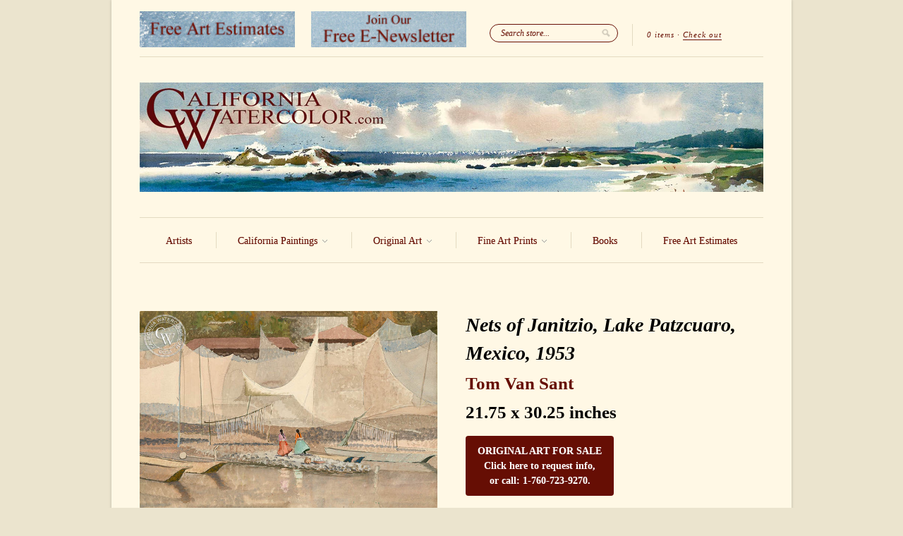

--- FILE ---
content_type: text/html; charset=utf-8
request_url: https://www.californiawatercolor.com/collections/international-scene-art/products/tom-van-sant-nets-of-janitzio-lake-patzcuaro-mexico-1953
body_size: 16935
content:
<!doctype html>
<!--[if lt IE 7]> <html class="no-js lt-ie9 lt-ie8 lt-ie7" lang="en"> <![endif]-->
<!--[if IE 7]>    <html class="no-js lt-ie9 lt-ie8" lang="en"> <![endif]-->
<!--[if IE 8]>    <html class="no-js lt-ie9" lang="en"> <![endif]-->
<!--[if IE 9 ]>    <html class="ie9 no-js"> <![endif]-->
<!--[if (gt IE 9)|!(IE)]><!--> <html class="no-js"> <!--<![endif]-->

<head>
  <meta name="facebook-domain-verification" content="g9u82hwv509ab3c1zuvxfmwgc3dju2" />
  <meta charset="UTF-8" />
  <meta http-equiv="X-UA-Compatible" content="IE=edge,chrome=1" />
  <link rel="shortcut icon" type="image/png" href="//www.californiawatercolor.com/cdn/shop/t/45/assets/favicon.ico?v=129823785043321362611481429602" />
  <meta name="p:domain_verify" content="b041bce1109b0264968c3d3249b8cd6d"/>

  <title>
     Nets of Janitzio, Lake Patzcuaro, Mexico, 1953, art by Tom Van Sant &ndash; California Watercolor 
  </title>
  
  
  
  <meta name="description" content="A California fine art giclée print on premium watercolor paper." />
  
  
  <link rel="canonical" href="https://www.californiawatercolor.com/products/tom-van-sant-nets-of-janitzio-lake-patzcuaro-mexico-1953" />
  
  


  <meta property="og:url" content="https://www.californiawatercolor.com/products/tom-van-sant-nets-of-janitzio-lake-patzcuaro-mexico-1953" />
  <meta property="og:title" content="Nets of Janitzio, Lake Patzcuaro, Mexico, 1953" />
  <meta property="og:description" content="A California fine art giclée print on premium watercolor paper." />
  <meta property="og:image" content="//www.californiawatercolor.com/cdn/shop/products/Tom_Van_Sant_-_Nets_of_Janitzio_Lake_Patzquarro_Mexico_1953_medium.jpg?v=1755639364" />


  <script>window.performance && window.performance.mark && window.performance.mark('shopify.content_for_header.start');</script><meta name="google-site-verification" content="teVCfAN2R0GLXHLUcSb2S8MgAM-Uh3wC0FcePKVjLfw">
<meta name="facebook-domain-verification" content="g9u82hwv509ab3c1zuvxfmwgc3dju2">
<meta id="shopify-digital-wallet" name="shopify-digital-wallet" content="/1908574/digital_wallets/dialog">
<meta name="shopify-checkout-api-token" content="103cc9ea1ef6ff93e4017343456d029f">
<meta id="in-context-paypal-metadata" data-shop-id="1908574" data-venmo-supported="false" data-environment="production" data-locale="en_US" data-paypal-v4="true" data-currency="USD">
<link rel="alternate" type="application/json+oembed" href="https://www.californiawatercolor.com/products/tom-van-sant-nets-of-janitzio-lake-patzcuaro-mexico-1953.oembed">
<script async="async" src="/checkouts/internal/preloads.js?locale=en-US"></script>
<link rel="preconnect" href="https://shop.app" crossorigin="anonymous">
<script async="async" src="https://shop.app/checkouts/internal/preloads.js?locale=en-US&shop_id=1908574" crossorigin="anonymous"></script>
<script id="apple-pay-shop-capabilities" type="application/json">{"shopId":1908574,"countryCode":"US","currencyCode":"USD","merchantCapabilities":["supports3DS"],"merchantId":"gid:\/\/shopify\/Shop\/1908574","merchantName":"California Watercolor","requiredBillingContactFields":["postalAddress","email"],"requiredShippingContactFields":["postalAddress","email"],"shippingType":"shipping","supportedNetworks":["visa","masterCard","amex","discover","elo","jcb"],"total":{"type":"pending","label":"California Watercolor","amount":"1.00"},"shopifyPaymentsEnabled":true,"supportsSubscriptions":true}</script>
<script id="shopify-features" type="application/json">{"accessToken":"103cc9ea1ef6ff93e4017343456d029f","betas":["rich-media-storefront-analytics"],"domain":"www.californiawatercolor.com","predictiveSearch":true,"shopId":1908574,"locale":"en"}</script>
<script>var Shopify = Shopify || {};
Shopify.shop = "california-watercolor.myshopify.com";
Shopify.locale = "en";
Shopify.currency = {"active":"USD","rate":"1.0"};
Shopify.country = "US";
Shopify.theme = {"name":"February 2025","id":169878225,"schema_name":null,"schema_version":null,"theme_store_id":null,"role":"main"};
Shopify.theme.handle = "null";
Shopify.theme.style = {"id":null,"handle":null};
Shopify.cdnHost = "www.californiawatercolor.com/cdn";
Shopify.routes = Shopify.routes || {};
Shopify.routes.root = "/";</script>
<script type="module">!function(o){(o.Shopify=o.Shopify||{}).modules=!0}(window);</script>
<script>!function(o){function n(){var o=[];function n(){o.push(Array.prototype.slice.apply(arguments))}return n.q=o,n}var t=o.Shopify=o.Shopify||{};t.loadFeatures=n(),t.autoloadFeatures=n()}(window);</script>
<script>
  window.ShopifyPay = window.ShopifyPay || {};
  window.ShopifyPay.apiHost = "shop.app\/pay";
  window.ShopifyPay.redirectState = null;
</script>
<script id="shop-js-analytics" type="application/json">{"pageType":"product"}</script>
<script defer="defer" async type="module" src="//www.californiawatercolor.com/cdn/shopifycloud/shop-js/modules/v2/client.init-shop-cart-sync_BT-GjEfc.en.esm.js"></script>
<script defer="defer" async type="module" src="//www.californiawatercolor.com/cdn/shopifycloud/shop-js/modules/v2/chunk.common_D58fp_Oc.esm.js"></script>
<script defer="defer" async type="module" src="//www.californiawatercolor.com/cdn/shopifycloud/shop-js/modules/v2/chunk.modal_xMitdFEc.esm.js"></script>
<script type="module">
  await import("//www.californiawatercolor.com/cdn/shopifycloud/shop-js/modules/v2/client.init-shop-cart-sync_BT-GjEfc.en.esm.js");
await import("//www.californiawatercolor.com/cdn/shopifycloud/shop-js/modules/v2/chunk.common_D58fp_Oc.esm.js");
await import("//www.californiawatercolor.com/cdn/shopifycloud/shop-js/modules/v2/chunk.modal_xMitdFEc.esm.js");

  window.Shopify.SignInWithShop?.initShopCartSync?.({"fedCMEnabled":true,"windoidEnabled":true});

</script>
<script>
  window.Shopify = window.Shopify || {};
  if (!window.Shopify.featureAssets) window.Shopify.featureAssets = {};
  window.Shopify.featureAssets['shop-js'] = {"shop-cart-sync":["modules/v2/client.shop-cart-sync_DZOKe7Ll.en.esm.js","modules/v2/chunk.common_D58fp_Oc.esm.js","modules/v2/chunk.modal_xMitdFEc.esm.js"],"init-fed-cm":["modules/v2/client.init-fed-cm_B6oLuCjv.en.esm.js","modules/v2/chunk.common_D58fp_Oc.esm.js","modules/v2/chunk.modal_xMitdFEc.esm.js"],"shop-cash-offers":["modules/v2/client.shop-cash-offers_D2sdYoxE.en.esm.js","modules/v2/chunk.common_D58fp_Oc.esm.js","modules/v2/chunk.modal_xMitdFEc.esm.js"],"shop-login-button":["modules/v2/client.shop-login-button_QeVjl5Y3.en.esm.js","modules/v2/chunk.common_D58fp_Oc.esm.js","modules/v2/chunk.modal_xMitdFEc.esm.js"],"pay-button":["modules/v2/client.pay-button_DXTOsIq6.en.esm.js","modules/v2/chunk.common_D58fp_Oc.esm.js","modules/v2/chunk.modal_xMitdFEc.esm.js"],"shop-button":["modules/v2/client.shop-button_DQZHx9pm.en.esm.js","modules/v2/chunk.common_D58fp_Oc.esm.js","modules/v2/chunk.modal_xMitdFEc.esm.js"],"avatar":["modules/v2/client.avatar_BTnouDA3.en.esm.js"],"init-windoid":["modules/v2/client.init-windoid_CR1B-cfM.en.esm.js","modules/v2/chunk.common_D58fp_Oc.esm.js","modules/v2/chunk.modal_xMitdFEc.esm.js"],"init-shop-for-new-customer-accounts":["modules/v2/client.init-shop-for-new-customer-accounts_C_vY_xzh.en.esm.js","modules/v2/client.shop-login-button_QeVjl5Y3.en.esm.js","modules/v2/chunk.common_D58fp_Oc.esm.js","modules/v2/chunk.modal_xMitdFEc.esm.js"],"init-shop-email-lookup-coordinator":["modules/v2/client.init-shop-email-lookup-coordinator_BI7n9ZSv.en.esm.js","modules/v2/chunk.common_D58fp_Oc.esm.js","modules/v2/chunk.modal_xMitdFEc.esm.js"],"init-shop-cart-sync":["modules/v2/client.init-shop-cart-sync_BT-GjEfc.en.esm.js","modules/v2/chunk.common_D58fp_Oc.esm.js","modules/v2/chunk.modal_xMitdFEc.esm.js"],"shop-toast-manager":["modules/v2/client.shop-toast-manager_DiYdP3xc.en.esm.js","modules/v2/chunk.common_D58fp_Oc.esm.js","modules/v2/chunk.modal_xMitdFEc.esm.js"],"init-customer-accounts":["modules/v2/client.init-customer-accounts_D9ZNqS-Q.en.esm.js","modules/v2/client.shop-login-button_QeVjl5Y3.en.esm.js","modules/v2/chunk.common_D58fp_Oc.esm.js","modules/v2/chunk.modal_xMitdFEc.esm.js"],"init-customer-accounts-sign-up":["modules/v2/client.init-customer-accounts-sign-up_iGw4briv.en.esm.js","modules/v2/client.shop-login-button_QeVjl5Y3.en.esm.js","modules/v2/chunk.common_D58fp_Oc.esm.js","modules/v2/chunk.modal_xMitdFEc.esm.js"],"shop-follow-button":["modules/v2/client.shop-follow-button_CqMgW2wH.en.esm.js","modules/v2/chunk.common_D58fp_Oc.esm.js","modules/v2/chunk.modal_xMitdFEc.esm.js"],"checkout-modal":["modules/v2/client.checkout-modal_xHeaAweL.en.esm.js","modules/v2/chunk.common_D58fp_Oc.esm.js","modules/v2/chunk.modal_xMitdFEc.esm.js"],"shop-login":["modules/v2/client.shop-login_D91U-Q7h.en.esm.js","modules/v2/chunk.common_D58fp_Oc.esm.js","modules/v2/chunk.modal_xMitdFEc.esm.js"],"lead-capture":["modules/v2/client.lead-capture_BJmE1dJe.en.esm.js","modules/v2/chunk.common_D58fp_Oc.esm.js","modules/v2/chunk.modal_xMitdFEc.esm.js"],"payment-terms":["modules/v2/client.payment-terms_Ci9AEqFq.en.esm.js","modules/v2/chunk.common_D58fp_Oc.esm.js","modules/v2/chunk.modal_xMitdFEc.esm.js"]};
</script>
<script id="__st">var __st={"a":1908574,"offset":-28800,"reqid":"99688a59-5e22-46fe-a133-1c3fb40d38f7-1769069000","pageurl":"www.californiawatercolor.com\/collections\/international-scene-art\/products\/tom-van-sant-nets-of-janitzio-lake-patzcuaro-mexico-1953","u":"7c827b870c4b","p":"product","rtyp":"product","rid":631266436};</script>
<script>window.ShopifyPaypalV4VisibilityTracking = true;</script>
<script id="captcha-bootstrap">!function(){'use strict';const t='contact',e='account',n='new_comment',o=[[t,t],['blogs',n],['comments',n],[t,'customer']],c=[[e,'customer_login'],[e,'guest_login'],[e,'recover_customer_password'],[e,'create_customer']],r=t=>t.map((([t,e])=>`form[action*='/${t}']:not([data-nocaptcha='true']) input[name='form_type'][value='${e}']`)).join(','),a=t=>()=>t?[...document.querySelectorAll(t)].map((t=>t.form)):[];function s(){const t=[...o],e=r(t);return a(e)}const i='password',u='form_key',d=['recaptcha-v3-token','g-recaptcha-response','h-captcha-response',i],f=()=>{try{return window.sessionStorage}catch{return}},m='__shopify_v',_=t=>t.elements[u];function p(t,e,n=!1){try{const o=window.sessionStorage,c=JSON.parse(o.getItem(e)),{data:r}=function(t){const{data:e,action:n}=t;return t[m]||n?{data:e,action:n}:{data:t,action:n}}(c);for(const[e,n]of Object.entries(r))t.elements[e]&&(t.elements[e].value=n);n&&o.removeItem(e)}catch(o){console.error('form repopulation failed',{error:o})}}const l='form_type',E='cptcha';function T(t){t.dataset[E]=!0}const w=window,h=w.document,L='Shopify',v='ce_forms',y='captcha';let A=!1;((t,e)=>{const n=(g='f06e6c50-85a8-45c8-87d0-21a2b65856fe',I='https://cdn.shopify.com/shopifycloud/storefront-forms-hcaptcha/ce_storefront_forms_captcha_hcaptcha.v1.5.2.iife.js',D={infoText:'Protected by hCaptcha',privacyText:'Privacy',termsText:'Terms'},(t,e,n)=>{const o=w[L][v],c=o.bindForm;if(c)return c(t,g,e,D).then(n);var r;o.q.push([[t,g,e,D],n]),r=I,A||(h.body.append(Object.assign(h.createElement('script'),{id:'captcha-provider',async:!0,src:r})),A=!0)});var g,I,D;w[L]=w[L]||{},w[L][v]=w[L][v]||{},w[L][v].q=[],w[L][y]=w[L][y]||{},w[L][y].protect=function(t,e){n(t,void 0,e),T(t)},Object.freeze(w[L][y]),function(t,e,n,w,h,L){const[v,y,A,g]=function(t,e,n){const i=e?o:[],u=t?c:[],d=[...i,...u],f=r(d),m=r(i),_=r(d.filter((([t,e])=>n.includes(e))));return[a(f),a(m),a(_),s()]}(w,h,L),I=t=>{const e=t.target;return e instanceof HTMLFormElement?e:e&&e.form},D=t=>v().includes(t);t.addEventListener('submit',(t=>{const e=I(t);if(!e)return;const n=D(e)&&!e.dataset.hcaptchaBound&&!e.dataset.recaptchaBound,o=_(e),c=g().includes(e)&&(!o||!o.value);(n||c)&&t.preventDefault(),c&&!n&&(function(t){try{if(!f())return;!function(t){const e=f();if(!e)return;const n=_(t);if(!n)return;const o=n.value;o&&e.removeItem(o)}(t);const e=Array.from(Array(32),(()=>Math.random().toString(36)[2])).join('');!function(t,e){_(t)||t.append(Object.assign(document.createElement('input'),{type:'hidden',name:u})),t.elements[u].value=e}(t,e),function(t,e){const n=f();if(!n)return;const o=[...t.querySelectorAll(`input[type='${i}']`)].map((({name:t})=>t)),c=[...d,...o],r={};for(const[a,s]of new FormData(t).entries())c.includes(a)||(r[a]=s);n.setItem(e,JSON.stringify({[m]:1,action:t.action,data:r}))}(t,e)}catch(e){console.error('failed to persist form',e)}}(e),e.submit())}));const S=(t,e)=>{t&&!t.dataset[E]&&(n(t,e.some((e=>e===t))),T(t))};for(const o of['focusin','change'])t.addEventListener(o,(t=>{const e=I(t);D(e)&&S(e,y())}));const B=e.get('form_key'),M=e.get(l),P=B&&M;t.addEventListener('DOMContentLoaded',(()=>{const t=y();if(P)for(const e of t)e.elements[l].value===M&&p(e,B);[...new Set([...A(),...v().filter((t=>'true'===t.dataset.shopifyCaptcha))])].forEach((e=>S(e,t)))}))}(h,new URLSearchParams(w.location.search),n,t,e,['guest_login'])})(!0,!0)}();</script>
<script integrity="sha256-4kQ18oKyAcykRKYeNunJcIwy7WH5gtpwJnB7kiuLZ1E=" data-source-attribution="shopify.loadfeatures" defer="defer" src="//www.californiawatercolor.com/cdn/shopifycloud/storefront/assets/storefront/load_feature-a0a9edcb.js" crossorigin="anonymous"></script>
<script crossorigin="anonymous" defer="defer" src="//www.californiawatercolor.com/cdn/shopifycloud/storefront/assets/shopify_pay/storefront-65b4c6d7.js?v=20250812"></script>
<script data-source-attribution="shopify.dynamic_checkout.dynamic.init">var Shopify=Shopify||{};Shopify.PaymentButton=Shopify.PaymentButton||{isStorefrontPortableWallets:!0,init:function(){window.Shopify.PaymentButton.init=function(){};var t=document.createElement("script");t.src="https://www.californiawatercolor.com/cdn/shopifycloud/portable-wallets/latest/portable-wallets.en.js",t.type="module",document.head.appendChild(t)}};
</script>
<script data-source-attribution="shopify.dynamic_checkout.buyer_consent">
  function portableWalletsHideBuyerConsent(e){var t=document.getElementById("shopify-buyer-consent"),n=document.getElementById("shopify-subscription-policy-button");t&&n&&(t.classList.add("hidden"),t.setAttribute("aria-hidden","true"),n.removeEventListener("click",e))}function portableWalletsShowBuyerConsent(e){var t=document.getElementById("shopify-buyer-consent"),n=document.getElementById("shopify-subscription-policy-button");t&&n&&(t.classList.remove("hidden"),t.removeAttribute("aria-hidden"),n.addEventListener("click",e))}window.Shopify?.PaymentButton&&(window.Shopify.PaymentButton.hideBuyerConsent=portableWalletsHideBuyerConsent,window.Shopify.PaymentButton.showBuyerConsent=portableWalletsShowBuyerConsent);
</script>
<script data-source-attribution="shopify.dynamic_checkout.cart.bootstrap">document.addEventListener("DOMContentLoaded",(function(){function t(){return document.querySelector("shopify-accelerated-checkout-cart, shopify-accelerated-checkout")}if(t())Shopify.PaymentButton.init();else{new MutationObserver((function(e,n){t()&&(Shopify.PaymentButton.init(),n.disconnect())})).observe(document.body,{childList:!0,subtree:!0})}}));
</script>
<script id='scb4127' type='text/javascript' async='' src='https://www.californiawatercolor.com/cdn/shopifycloud/privacy-banner/storefront-banner.js'></script><link id="shopify-accelerated-checkout-styles" rel="stylesheet" media="screen" href="https://www.californiawatercolor.com/cdn/shopifycloud/portable-wallets/latest/accelerated-checkout-backwards-compat.css" crossorigin="anonymous">
<style id="shopify-accelerated-checkout-cart">
        #shopify-buyer-consent {
  margin-top: 1em;
  display: inline-block;
  width: 100%;
}

#shopify-buyer-consent.hidden {
  display: none;
}

#shopify-subscription-policy-button {
  background: none;
  border: none;
  padding: 0;
  text-decoration: underline;
  font-size: inherit;
  cursor: pointer;
}

#shopify-subscription-policy-button::before {
  box-shadow: none;
}

      </style>

<script>window.performance && window.performance.mark && window.performance.mark('shopify.content_for_header.end');</script>

  <link href="//www.californiawatercolor.com/cdn/shop/t/45/assets/style.css?v=109285178526139795481768530778" rel="stylesheet" type="text/css" media="all" />
  
  
  
  <!--[if lt IE 9]>
  <script src="//html5shim.googlecode.com/svn/trunk/html5.js"></script>
  <script src="//www.californiawatercolor.com/cdn/shop/t/45/assets/dd_roundies.js?v=75117064764312664521481429602" type="text/javascript"></script>
  <![endif]-->

  <script src="//ajax.googleapis.com/ajax/libs/jquery/1.7/jquery.js"></script>

  <script src="//www.californiawatercolor.com/cdn/shopifycloud/storefront/assets/themes_support/option_selection-b017cd28.js" type="text/javascript"></script>

  <!--[if lt IE 8]>
  <script src="//www.californiawatercolor.com/cdn/shop/t/45/assets/json2.js?v=154133857350868653501481429605" type="text/javascript"></script>
  <![endif]-->

  

  <script>
  var twitterID = 'CA_Watercolor',
      slideshow = true,
      slideshow_auto = true,
      slideshow_speed = 5000, 
      product_image_w_to_h_ratio = 1.333,
      shop_url = 'https://www.californiawatercolor.com';
  </script>

  <!--[if lt IE 9]>
  <script>
  DD_roundies.addRule('.roundify-total', '42px');
  DD_roundies.addRule('.sale-overlay span', '50px');
  DD_roundies.addRule('.sold-out-overlay span', '50px');
  </script>
  <![endif]-->
<script src="//www.californiawatercolor.com/cdn/shop/t/45/assets/jquery.pick.js?v=86066562501674116401481429605" type="text/javascript"></script>
  
  <!--[if IE]>
<style type="text/css">
.filter .special-select {margin-left:0!important}
</style>
<![endif]-->

<link href="https://monorail-edge.shopifysvc.com" rel="dns-prefetch">
<script>(function(){if ("sendBeacon" in navigator && "performance" in window) {try {var session_token_from_headers = performance.getEntriesByType('navigation')[0].serverTiming.find(x => x.name == '_s').description;} catch {var session_token_from_headers = undefined;}var session_cookie_matches = document.cookie.match(/_shopify_s=([^;]*)/);var session_token_from_cookie = session_cookie_matches && session_cookie_matches.length === 2 ? session_cookie_matches[1] : "";var session_token = session_token_from_headers || session_token_from_cookie || "";function handle_abandonment_event(e) {var entries = performance.getEntries().filter(function(entry) {return /monorail-edge.shopifysvc.com/.test(entry.name);});if (!window.abandonment_tracked && entries.length === 0) {window.abandonment_tracked = true;var currentMs = Date.now();var navigation_start = performance.timing.navigationStart;var payload = {shop_id: 1908574,url: window.location.href,navigation_start,duration: currentMs - navigation_start,session_token,page_type: "product"};window.navigator.sendBeacon("https://monorail-edge.shopifysvc.com/v1/produce", JSON.stringify({schema_id: "online_store_buyer_site_abandonment/1.1",payload: payload,metadata: {event_created_at_ms: currentMs,event_sent_at_ms: currentMs}}));}}window.addEventListener('pagehide', handle_abandonment_event);}}());</script>
<script id="web-pixels-manager-setup">(function e(e,d,r,n,o){if(void 0===o&&(o={}),!Boolean(null===(a=null===(i=window.Shopify)||void 0===i?void 0:i.analytics)||void 0===a?void 0:a.replayQueue)){var i,a;window.Shopify=window.Shopify||{};var t=window.Shopify;t.analytics=t.analytics||{};var s=t.analytics;s.replayQueue=[],s.publish=function(e,d,r){return s.replayQueue.push([e,d,r]),!0};try{self.performance.mark("wpm:start")}catch(e){}var l=function(){var e={modern:/Edge?\/(1{2}[4-9]|1[2-9]\d|[2-9]\d{2}|\d{4,})\.\d+(\.\d+|)|Firefox\/(1{2}[4-9]|1[2-9]\d|[2-9]\d{2}|\d{4,})\.\d+(\.\d+|)|Chrom(ium|e)\/(9{2}|\d{3,})\.\d+(\.\d+|)|(Maci|X1{2}).+ Version\/(15\.\d+|(1[6-9]|[2-9]\d|\d{3,})\.\d+)([,.]\d+|)( \(\w+\)|)( Mobile\/\w+|) Safari\/|Chrome.+OPR\/(9{2}|\d{3,})\.\d+\.\d+|(CPU[ +]OS|iPhone[ +]OS|CPU[ +]iPhone|CPU IPhone OS|CPU iPad OS)[ +]+(15[._]\d+|(1[6-9]|[2-9]\d|\d{3,})[._]\d+)([._]\d+|)|Android:?[ /-](13[3-9]|1[4-9]\d|[2-9]\d{2}|\d{4,})(\.\d+|)(\.\d+|)|Android.+Firefox\/(13[5-9]|1[4-9]\d|[2-9]\d{2}|\d{4,})\.\d+(\.\d+|)|Android.+Chrom(ium|e)\/(13[3-9]|1[4-9]\d|[2-9]\d{2}|\d{4,})\.\d+(\.\d+|)|SamsungBrowser\/([2-9]\d|\d{3,})\.\d+/,legacy:/Edge?\/(1[6-9]|[2-9]\d|\d{3,})\.\d+(\.\d+|)|Firefox\/(5[4-9]|[6-9]\d|\d{3,})\.\d+(\.\d+|)|Chrom(ium|e)\/(5[1-9]|[6-9]\d|\d{3,})\.\d+(\.\d+|)([\d.]+$|.*Safari\/(?![\d.]+ Edge\/[\d.]+$))|(Maci|X1{2}).+ Version\/(10\.\d+|(1[1-9]|[2-9]\d|\d{3,})\.\d+)([,.]\d+|)( \(\w+\)|)( Mobile\/\w+|) Safari\/|Chrome.+OPR\/(3[89]|[4-9]\d|\d{3,})\.\d+\.\d+|(CPU[ +]OS|iPhone[ +]OS|CPU[ +]iPhone|CPU IPhone OS|CPU iPad OS)[ +]+(10[._]\d+|(1[1-9]|[2-9]\d|\d{3,})[._]\d+)([._]\d+|)|Android:?[ /-](13[3-9]|1[4-9]\d|[2-9]\d{2}|\d{4,})(\.\d+|)(\.\d+|)|Mobile Safari.+OPR\/([89]\d|\d{3,})\.\d+\.\d+|Android.+Firefox\/(13[5-9]|1[4-9]\d|[2-9]\d{2}|\d{4,})\.\d+(\.\d+|)|Android.+Chrom(ium|e)\/(13[3-9]|1[4-9]\d|[2-9]\d{2}|\d{4,})\.\d+(\.\d+|)|Android.+(UC? ?Browser|UCWEB|U3)[ /]?(15\.([5-9]|\d{2,})|(1[6-9]|[2-9]\d|\d{3,})\.\d+)\.\d+|SamsungBrowser\/(5\.\d+|([6-9]|\d{2,})\.\d+)|Android.+MQ{2}Browser\/(14(\.(9|\d{2,})|)|(1[5-9]|[2-9]\d|\d{3,})(\.\d+|))(\.\d+|)|K[Aa][Ii]OS\/(3\.\d+|([4-9]|\d{2,})\.\d+)(\.\d+|)/},d=e.modern,r=e.legacy,n=navigator.userAgent;return n.match(d)?"modern":n.match(r)?"legacy":"unknown"}(),u="modern"===l?"modern":"legacy",c=(null!=n?n:{modern:"",legacy:""})[u],f=function(e){return[e.baseUrl,"/wpm","/b",e.hashVersion,"modern"===e.buildTarget?"m":"l",".js"].join("")}({baseUrl:d,hashVersion:r,buildTarget:u}),m=function(e){var d=e.version,r=e.bundleTarget,n=e.surface,o=e.pageUrl,i=e.monorailEndpoint;return{emit:function(e){var a=e.status,t=e.errorMsg,s=(new Date).getTime(),l=JSON.stringify({metadata:{event_sent_at_ms:s},events:[{schema_id:"web_pixels_manager_load/3.1",payload:{version:d,bundle_target:r,page_url:o,status:a,surface:n,error_msg:t},metadata:{event_created_at_ms:s}}]});if(!i)return console&&console.warn&&console.warn("[Web Pixels Manager] No Monorail endpoint provided, skipping logging."),!1;try{return self.navigator.sendBeacon.bind(self.navigator)(i,l)}catch(e){}var u=new XMLHttpRequest;try{return u.open("POST",i,!0),u.setRequestHeader("Content-Type","text/plain"),u.send(l),!0}catch(e){return console&&console.warn&&console.warn("[Web Pixels Manager] Got an unhandled error while logging to Monorail."),!1}}}}({version:r,bundleTarget:l,surface:e.surface,pageUrl:self.location.href,monorailEndpoint:e.monorailEndpoint});try{o.browserTarget=l,function(e){var d=e.src,r=e.async,n=void 0===r||r,o=e.onload,i=e.onerror,a=e.sri,t=e.scriptDataAttributes,s=void 0===t?{}:t,l=document.createElement("script"),u=document.querySelector("head"),c=document.querySelector("body");if(l.async=n,l.src=d,a&&(l.integrity=a,l.crossOrigin="anonymous"),s)for(var f in s)if(Object.prototype.hasOwnProperty.call(s,f))try{l.dataset[f]=s[f]}catch(e){}if(o&&l.addEventListener("load",o),i&&l.addEventListener("error",i),u)u.appendChild(l);else{if(!c)throw new Error("Did not find a head or body element to append the script");c.appendChild(l)}}({src:f,async:!0,onload:function(){if(!function(){var e,d;return Boolean(null===(d=null===(e=window.Shopify)||void 0===e?void 0:e.analytics)||void 0===d?void 0:d.initialized)}()){var d=window.webPixelsManager.init(e)||void 0;if(d){var r=window.Shopify.analytics;r.replayQueue.forEach((function(e){var r=e[0],n=e[1],o=e[2];d.publishCustomEvent(r,n,o)})),r.replayQueue=[],r.publish=d.publishCustomEvent,r.visitor=d.visitor,r.initialized=!0}}},onerror:function(){return m.emit({status:"failed",errorMsg:"".concat(f," has failed to load")})},sri:function(e){var d=/^sha384-[A-Za-z0-9+/=]+$/;return"string"==typeof e&&d.test(e)}(c)?c:"",scriptDataAttributes:o}),m.emit({status:"loading"})}catch(e){m.emit({status:"failed",errorMsg:(null==e?void 0:e.message)||"Unknown error"})}}})({shopId: 1908574,storefrontBaseUrl: "https://www.californiawatercolor.com",extensionsBaseUrl: "https://extensions.shopifycdn.com/cdn/shopifycloud/web-pixels-manager",monorailEndpoint: "https://monorail-edge.shopifysvc.com/unstable/produce_batch",surface: "storefront-renderer",enabledBetaFlags: ["2dca8a86"],webPixelsConfigList: [{"id":"445939782","configuration":"{\"config\":\"{\\\"google_tag_ids\\\":[\\\"G-WVJ0P3N0T2\\\",\\\"GT-PZV5FCH\\\"],\\\"target_country\\\":\\\"US\\\",\\\"gtag_events\\\":[{\\\"type\\\":\\\"search\\\",\\\"action_label\\\":\\\"G-WVJ0P3N0T2\\\"},{\\\"type\\\":\\\"begin_checkout\\\",\\\"action_label\\\":\\\"G-WVJ0P3N0T2\\\"},{\\\"type\\\":\\\"view_item\\\",\\\"action_label\\\":[\\\"G-WVJ0P3N0T2\\\",\\\"MC-HJ0C4WZQS3\\\"]},{\\\"type\\\":\\\"purchase\\\",\\\"action_label\\\":[\\\"G-WVJ0P3N0T2\\\",\\\"MC-HJ0C4WZQS3\\\"]},{\\\"type\\\":\\\"page_view\\\",\\\"action_label\\\":[\\\"G-WVJ0P3N0T2\\\",\\\"MC-HJ0C4WZQS3\\\"]},{\\\"type\\\":\\\"add_payment_info\\\",\\\"action_label\\\":\\\"G-WVJ0P3N0T2\\\"},{\\\"type\\\":\\\"add_to_cart\\\",\\\"action_label\\\":\\\"G-WVJ0P3N0T2\\\"}],\\\"enable_monitoring_mode\\\":false}\"}","eventPayloadVersion":"v1","runtimeContext":"OPEN","scriptVersion":"b2a88bafab3e21179ed38636efcd8a93","type":"APP","apiClientId":1780363,"privacyPurposes":[],"dataSharingAdjustments":{"protectedCustomerApprovalScopes":["read_customer_address","read_customer_email","read_customer_name","read_customer_personal_data","read_customer_phone"]}},{"id":"48201798","configuration":"{\"tagID\":\"2614141575462\"}","eventPayloadVersion":"v1","runtimeContext":"STRICT","scriptVersion":"18031546ee651571ed29edbe71a3550b","type":"APP","apiClientId":3009811,"privacyPurposes":["ANALYTICS","MARKETING","SALE_OF_DATA"],"dataSharingAdjustments":{"protectedCustomerApprovalScopes":["read_customer_address","read_customer_email","read_customer_name","read_customer_personal_data","read_customer_phone"]}},{"id":"shopify-app-pixel","configuration":"{}","eventPayloadVersion":"v1","runtimeContext":"STRICT","scriptVersion":"0450","apiClientId":"shopify-pixel","type":"APP","privacyPurposes":["ANALYTICS","MARKETING"]},{"id":"shopify-custom-pixel","eventPayloadVersion":"v1","runtimeContext":"LAX","scriptVersion":"0450","apiClientId":"shopify-pixel","type":"CUSTOM","privacyPurposes":["ANALYTICS","MARKETING"]}],isMerchantRequest: false,initData: {"shop":{"name":"California Watercolor","paymentSettings":{"currencyCode":"USD"},"myshopifyDomain":"california-watercolor.myshopify.com","countryCode":"US","storefrontUrl":"https:\/\/www.californiawatercolor.com"},"customer":null,"cart":null,"checkout":null,"productVariants":[{"price":{"amount":155.0,"currencyCode":"USD"},"product":{"title":"Nets of Janitzio, Lake Patzcuaro, Mexico, 1953","vendor":"Tom Van Sant","id":"631266436","untranslatedTitle":"Nets of Janitzio, Lake Patzcuaro, Mexico, 1953","url":"\/products\/tom-van-sant-nets-of-janitzio-lake-patzcuaro-mexico-1953","type":"Painting"},"id":"2056317828","image":{"src":"\/\/www.californiawatercolor.com\/cdn\/shop\/products\/Tom_Van_Sant_-_Nets_of_Janitzio_Lake_Patzquarro_Mexico_1953.jpg?v=1755639364"},"sku":null,"title":"Original Size - 21.75 x 30.25 inches","untranslatedTitle":"Original Size - 21.75 x 30.25 inches"},{"price":{"amount":115.0,"currencyCode":"USD"},"product":{"title":"Nets of Janitzio, Lake Patzcuaro, Mexico, 1953","vendor":"Tom Van Sant","id":"631266436","untranslatedTitle":"Nets of Janitzio, Lake Patzcuaro, Mexico, 1953","url":"\/products\/tom-van-sant-nets-of-janitzio-lake-patzcuaro-mexico-1953","type":"Painting"},"id":"2056317892","image":{"src":"\/\/www.californiawatercolor.com\/cdn\/shop\/products\/Tom_Van_Sant_-_Nets_of_Janitzio_Lake_Patzquarro_Mexico_1953.jpg?v=1755639364"},"sku":null,"title":"Medium - 16 x 22 inches","untranslatedTitle":"Medium - 16 x 22 inches"},{"price":{"amount":79.0,"currencyCode":"USD"},"product":{"title":"Nets of Janitzio, Lake Patzcuaro, Mexico, 1953","vendor":"Tom Van Sant","id":"631266436","untranslatedTitle":"Nets of Janitzio, Lake Patzcuaro, Mexico, 1953","url":"\/products\/tom-van-sant-nets-of-janitzio-lake-patzcuaro-mexico-1953","type":"Painting"},"id":"2056317956","image":{"src":"\/\/www.californiawatercolor.com\/cdn\/shop\/products\/Tom_Van_Sant_-_Nets_of_Janitzio_Lake_Patzquarro_Mexico_1953.jpg?v=1755639364"},"sku":null,"title":"Small - 11 x 15 inches","untranslatedTitle":"Small - 11 x 15 inches"}],"purchasingCompany":null},},"https://www.californiawatercolor.com/cdn","fcfee988w5aeb613cpc8e4bc33m6693e112",{"modern":"","legacy":""},{"shopId":"1908574","storefrontBaseUrl":"https:\/\/www.californiawatercolor.com","extensionBaseUrl":"https:\/\/extensions.shopifycdn.com\/cdn\/shopifycloud\/web-pixels-manager","surface":"storefront-renderer","enabledBetaFlags":"[\"2dca8a86\"]","isMerchantRequest":"false","hashVersion":"fcfee988w5aeb613cpc8e4bc33m6693e112","publish":"custom","events":"[[\"page_viewed\",{}],[\"product_viewed\",{\"productVariant\":{\"price\":{\"amount\":155.0,\"currencyCode\":\"USD\"},\"product\":{\"title\":\"Nets of Janitzio, Lake Patzcuaro, Mexico, 1953\",\"vendor\":\"Tom Van Sant\",\"id\":\"631266436\",\"untranslatedTitle\":\"Nets of Janitzio, Lake Patzcuaro, Mexico, 1953\",\"url\":\"\/products\/tom-van-sant-nets-of-janitzio-lake-patzcuaro-mexico-1953\",\"type\":\"Painting\"},\"id\":\"2056317828\",\"image\":{\"src\":\"\/\/www.californiawatercolor.com\/cdn\/shop\/products\/Tom_Van_Sant_-_Nets_of_Janitzio_Lake_Patzquarro_Mexico_1953.jpg?v=1755639364\"},\"sku\":null,\"title\":\"Original Size - 21.75 x 30.25 inches\",\"untranslatedTitle\":\"Original Size - 21.75 x 30.25 inches\"}}]]"});</script><script>
  window.ShopifyAnalytics = window.ShopifyAnalytics || {};
  window.ShopifyAnalytics.meta = window.ShopifyAnalytics.meta || {};
  window.ShopifyAnalytics.meta.currency = 'USD';
  var meta = {"product":{"id":631266436,"gid":"gid:\/\/shopify\/Product\/631266436","vendor":"Tom Van Sant","type":"Painting","handle":"tom-van-sant-nets-of-janitzio-lake-patzcuaro-mexico-1953","variants":[{"id":2056317828,"price":15500,"name":"Nets of Janitzio, Lake Patzcuaro, Mexico, 1953 - Original Size - 21.75 x 30.25 inches","public_title":"Original Size - 21.75 x 30.25 inches","sku":null},{"id":2056317892,"price":11500,"name":"Nets of Janitzio, Lake Patzcuaro, Mexico, 1953 - Medium - 16 x 22 inches","public_title":"Medium - 16 x 22 inches","sku":null},{"id":2056317956,"price":7900,"name":"Nets of Janitzio, Lake Patzcuaro, Mexico, 1953 - Small - 11 x 15 inches","public_title":"Small - 11 x 15 inches","sku":null}],"remote":false},"page":{"pageType":"product","resourceType":"product","resourceId":631266436,"requestId":"99688a59-5e22-46fe-a133-1c3fb40d38f7-1769069000"}};
  for (var attr in meta) {
    window.ShopifyAnalytics.meta[attr] = meta[attr];
  }
</script>
<script class="analytics">
  (function () {
    var customDocumentWrite = function(content) {
      var jquery = null;

      if (window.jQuery) {
        jquery = window.jQuery;
      } else if (window.Checkout && window.Checkout.$) {
        jquery = window.Checkout.$;
      }

      if (jquery) {
        jquery('body').append(content);
      }
    };

    var hasLoggedConversion = function(token) {
      if (token) {
        return document.cookie.indexOf('loggedConversion=' + token) !== -1;
      }
      return false;
    }

    var setCookieIfConversion = function(token) {
      if (token) {
        var twoMonthsFromNow = new Date(Date.now());
        twoMonthsFromNow.setMonth(twoMonthsFromNow.getMonth() + 2);

        document.cookie = 'loggedConversion=' + token + '; expires=' + twoMonthsFromNow;
      }
    }

    var trekkie = window.ShopifyAnalytics.lib = window.trekkie = window.trekkie || [];
    if (trekkie.integrations) {
      return;
    }
    trekkie.methods = [
      'identify',
      'page',
      'ready',
      'track',
      'trackForm',
      'trackLink'
    ];
    trekkie.factory = function(method) {
      return function() {
        var args = Array.prototype.slice.call(arguments);
        args.unshift(method);
        trekkie.push(args);
        return trekkie;
      };
    };
    for (var i = 0; i < trekkie.methods.length; i++) {
      var key = trekkie.methods[i];
      trekkie[key] = trekkie.factory(key);
    }
    trekkie.load = function(config) {
      trekkie.config = config || {};
      trekkie.config.initialDocumentCookie = document.cookie;
      var first = document.getElementsByTagName('script')[0];
      var script = document.createElement('script');
      script.type = 'text/javascript';
      script.onerror = function(e) {
        var scriptFallback = document.createElement('script');
        scriptFallback.type = 'text/javascript';
        scriptFallback.onerror = function(error) {
                var Monorail = {
      produce: function produce(monorailDomain, schemaId, payload) {
        var currentMs = new Date().getTime();
        var event = {
          schema_id: schemaId,
          payload: payload,
          metadata: {
            event_created_at_ms: currentMs,
            event_sent_at_ms: currentMs
          }
        };
        return Monorail.sendRequest("https://" + monorailDomain + "/v1/produce", JSON.stringify(event));
      },
      sendRequest: function sendRequest(endpointUrl, payload) {
        // Try the sendBeacon API
        if (window && window.navigator && typeof window.navigator.sendBeacon === 'function' && typeof window.Blob === 'function' && !Monorail.isIos12()) {
          var blobData = new window.Blob([payload], {
            type: 'text/plain'
          });

          if (window.navigator.sendBeacon(endpointUrl, blobData)) {
            return true;
          } // sendBeacon was not successful

        } // XHR beacon

        var xhr = new XMLHttpRequest();

        try {
          xhr.open('POST', endpointUrl);
          xhr.setRequestHeader('Content-Type', 'text/plain');
          xhr.send(payload);
        } catch (e) {
          console.log(e);
        }

        return false;
      },
      isIos12: function isIos12() {
        return window.navigator.userAgent.lastIndexOf('iPhone; CPU iPhone OS 12_') !== -1 || window.navigator.userAgent.lastIndexOf('iPad; CPU OS 12_') !== -1;
      }
    };
    Monorail.produce('monorail-edge.shopifysvc.com',
      'trekkie_storefront_load_errors/1.1',
      {shop_id: 1908574,
      theme_id: 169878225,
      app_name: "storefront",
      context_url: window.location.href,
      source_url: "//www.californiawatercolor.com/cdn/s/trekkie.storefront.1bbfab421998800ff09850b62e84b8915387986d.min.js"});

        };
        scriptFallback.async = true;
        scriptFallback.src = '//www.californiawatercolor.com/cdn/s/trekkie.storefront.1bbfab421998800ff09850b62e84b8915387986d.min.js';
        first.parentNode.insertBefore(scriptFallback, first);
      };
      script.async = true;
      script.src = '//www.californiawatercolor.com/cdn/s/trekkie.storefront.1bbfab421998800ff09850b62e84b8915387986d.min.js';
      first.parentNode.insertBefore(script, first);
    };
    trekkie.load(
      {"Trekkie":{"appName":"storefront","development":false,"defaultAttributes":{"shopId":1908574,"isMerchantRequest":null,"themeId":169878225,"themeCityHash":"7151614467291508334","contentLanguage":"en","currency":"USD","eventMetadataId":"ab6b33d9-00d0-4fc6-9f2a-e211e27e40ca"},"isServerSideCookieWritingEnabled":true,"monorailRegion":"shop_domain","enabledBetaFlags":["65f19447"]},"Session Attribution":{},"S2S":{"facebookCapiEnabled":false,"source":"trekkie-storefront-renderer","apiClientId":580111}}
    );

    var loaded = false;
    trekkie.ready(function() {
      if (loaded) return;
      loaded = true;

      window.ShopifyAnalytics.lib = window.trekkie;

      var originalDocumentWrite = document.write;
      document.write = customDocumentWrite;
      try { window.ShopifyAnalytics.merchantGoogleAnalytics.call(this); } catch(error) {};
      document.write = originalDocumentWrite;

      window.ShopifyAnalytics.lib.page(null,{"pageType":"product","resourceType":"product","resourceId":631266436,"requestId":"99688a59-5e22-46fe-a133-1c3fb40d38f7-1769069000","shopifyEmitted":true});

      var match = window.location.pathname.match(/checkouts\/(.+)\/(thank_you|post_purchase)/)
      var token = match? match[1]: undefined;
      if (!hasLoggedConversion(token)) {
        setCookieIfConversion(token);
        window.ShopifyAnalytics.lib.track("Viewed Product",{"currency":"USD","variantId":2056317828,"productId":631266436,"productGid":"gid:\/\/shopify\/Product\/631266436","name":"Nets of Janitzio, Lake Patzcuaro, Mexico, 1953 - Original Size - 21.75 x 30.25 inches","price":"155.00","sku":null,"brand":"Tom Van Sant","variant":"Original Size - 21.75 x 30.25 inches","category":"Painting","nonInteraction":true,"remote":false},undefined,undefined,{"shopifyEmitted":true});
      window.ShopifyAnalytics.lib.track("monorail:\/\/trekkie_storefront_viewed_product\/1.1",{"currency":"USD","variantId":2056317828,"productId":631266436,"productGid":"gid:\/\/shopify\/Product\/631266436","name":"Nets of Janitzio, Lake Patzcuaro, Mexico, 1953 - Original Size - 21.75 x 30.25 inches","price":"155.00","sku":null,"brand":"Tom Van Sant","variant":"Original Size - 21.75 x 30.25 inches","category":"Painting","nonInteraction":true,"remote":false,"referer":"https:\/\/www.californiawatercolor.com\/collections\/international-scene-art\/products\/tom-van-sant-nets-of-janitzio-lake-patzcuaro-mexico-1953"});
      }
    });


        var eventsListenerScript = document.createElement('script');
        eventsListenerScript.async = true;
        eventsListenerScript.src = "//www.californiawatercolor.com/cdn/shopifycloud/storefront/assets/shop_events_listener-3da45d37.js";
        document.getElementsByTagName('head')[0].appendChild(eventsListenerScript);

})();</script>
  <script>
  if (!window.ga || (window.ga && typeof window.ga !== 'function')) {
    window.ga = function ga() {
      (window.ga.q = window.ga.q || []).push(arguments);
      if (window.Shopify && window.Shopify.analytics && typeof window.Shopify.analytics.publish === 'function') {
        window.Shopify.analytics.publish("ga_stub_called", {}, {sendTo: "google_osp_migration"});
      }
      console.error("Shopify's Google Analytics stub called with:", Array.from(arguments), "\nSee https://help.shopify.com/manual/promoting-marketing/pixels/pixel-migration#google for more information.");
    };
    if (window.Shopify && window.Shopify.analytics && typeof window.Shopify.analytics.publish === 'function') {
      window.Shopify.analytics.publish("ga_stub_initialized", {}, {sendTo: "google_osp_migration"});
    }
  }
</script>
<script
  defer
  src="https://www.californiawatercolor.com/cdn/shopifycloud/perf-kit/shopify-perf-kit-3.0.4.min.js"
  data-application="storefront-renderer"
  data-shop-id="1908574"
  data-render-region="gcp-us-central1"
  data-page-type="product"
  data-theme-instance-id="169878225"
  data-theme-name=""
  data-theme-version=""
  data-monorail-region="shop_domain"
  data-resource-timing-sampling-rate="10"
  data-shs="true"
  data-shs-beacon="true"
  data-shs-export-with-fetch="true"
  data-shs-logs-sample-rate="1"
  data-shs-beacon-endpoint="https://www.californiawatercolor.com/api/collect"
></script>
</head>

<body id="nets-of-janitzio-lake-patzcuaro-mexico-1953-art-by-tom-van-sant" class="template-product">

 <!-- Bold: Memberships -->

<!-- end Bold code -->
  
  <div id="container">

    <header id="header" class="clearfix use-logo wide">

      <div id="cart-summary" class="accent-text">
        
        
        
        
        
        <p class="cart-elem" id="cart-count">
          <a class="no-underline" href="/cart">0 items</a> · 
          <a href="/cart">Check out</a>
        </p>
        
        <form action="/search" method="get" id="search-form" role="search">
            <input name="q" type="text" id="search-field" placeholder="Search store..." class="hint" />
            <input type="submit" value="" name="submit" id="search-submit" />
        </form>
        
       
        
        <div class="ads">
          <div class="headerad left">
            <a href="/pages/free-art-estimate-and-appraisal">
              <img src="//www.californiawatercolor.com/cdn/shop/t/45/assets/headerleft.png?v=111886633101422451891481429603" alt="" />
            </a>
          </div>
          <div class="headerad right">
            <a href="https://mailchi.mp/californiawatercolor/newsletter-signup-form">
              <img src="//www.californiawatercolor.com/cdn/shop/t/45/assets/headerright.png?v=92947371229243342041481429603" alt="" />
            </a>
          </div>
        </div>
      </div><!-- #cart-summary -->

      
      <a id="logo" href="/" role="banner">
        <img src="//www.californiawatercolor.com/cdn/shop/t/45/assets/logo.png?v=9804575678916375251481429605" alt="California Watercolor" />
      </a><!-- #logo -->
      
        
      <nav role="navigation">  
        <ul id="nav">
          
          
          
          
          
          <li class="nav-item first">
            <a class="nav-item-link smooth" href="/pages/california-artists">
              Artists
            </a>
            
          </li>
          
          
          
          
          
          <li class="nav-item dropdown">
            <a class="nav-item-link smooth" href="/collections/california-art-and-american-paintings">
              California Paintings
            </a>
            
            <ul class="sub-nav">
              <li class="sub-nav-niblet"></li>
              
              <li class="sub-nav-item first">
                <a class="sub-nav-item-link first " href="/collections/california-watercolors">California Watercolors</a>
              </li>
              
              <li class="sub-nav-item">
                <a class="sub-nav-item-link  " href="/collections/original-california-paintings-for-sale">Original Artwork</a>
              </li>
              
              <li class="sub-nav-item">
                <a class="sub-nav-item-link  " href="/collections/giclee-art-prints-for-sale">Fine Art Giclée Prints</a>
              </li>
              
              <li class="sub-nav-item last">
                <a class="sub-nav-item-link  last" href="/collections/rare-california-art-prints">Vintage Art Prints</a>
              </li>
              
            </ul>
            
          </li>
          
          
          
          
          
          <li class="nav-item dropdown">
            <a class="nav-item-link smooth" href="/collections/original-california-paintings-for-sale">
              Original Art
            </a>
            
            <ul class="sub-nav">
              <li class="sub-nav-niblet"></li>
              
              <li class="sub-nav-item first">
                <a class="sub-nav-item-link first " href="/collections/original-california-paintings-for-sale">All Original Artwork</a>
              </li>
              
              <li class="sub-nav-item">
                <a class="sub-nav-item-link  " href="/collections/original-watercolor-paintings-for-sale">Original Watercolor Paintings</a>
              </li>
              
              <li class="sub-nav-item">
                <a class="sub-nav-item-link  " href="/collections/original-oil-paintings-for-sale">Original Oil Paintings</a>
              </li>
              
              <li class="sub-nav-item">
                <a class="sub-nav-item-link  " href="/collections/original-acrylic-paintings-for-sale">Original Acrylic Paintings</a>
              </li>
              
              <li class="sub-nav-item">
                <a class="sub-nav-item-link  " href="/collections/original-pastel-paintings-for-sale">Original Pastel Art</a>
              </li>
              
              <li class="sub-nav-item">
                <a class="sub-nav-item-link  " href="/collections/original-pencil-art-for-sale">Original Pencil Art</a>
              </li>
              
              <li class="sub-nav-item last">
                <a class="sub-nav-item-link  last" href="/collections/original-charcoal-art-for-sale">Original Charcoal Art</a>
              </li>
              
            </ul>
            
          </li>
          
          
          
          
          
          <li class="nav-item dropdown">
            <a class="nav-item-link smooth" href="/collections/fine-art-prints-for-sale">
              Fine Art Prints
            </a>
            
            <ul class="sub-nav">
              <li class="sub-nav-niblet"></li>
              
              <li class="sub-nav-item first">
                <a class="sub-nav-item-link first " href="/collections/giclee-art-prints-for-sale">Fine Art Giclée Prints</a>
              </li>
              
              <li class="sub-nav-item last">
                <a class="sub-nav-item-link  last" href="/collections/rare-california-art-prints">Vintage Art Prints</a>
              </li>
              
            </ul>
            
          </li>
          
          
          
          
          
          <li class="nav-item">
            <a class="nav-item-link smooth" href="/collections/california-art-books">
              Books
            </a>
            
          </li>
          
          
          
          
          
          <li class="nav-item last">
            <a class="nav-item-link smooth" href="/pages/free-art-estimate-and-appraisal">
              Free Art Estimates
            </a>
            
          </li>
          
        </ul>
      </nav>
      
      

    </header><!-- #header -->

    <div class="clearfix" id="content" role="main">
      
        <div class="clearfix" id="product-content" itemscope itemtype="http://schema.org/Product">
  
  <meta itemprop="url" content="https://www.californiawatercolor.com/products/tom-van-sant-nets-of-janitzio-lake-patzcuaro-mexico-1953" />
  <meta itemprop="image" content="//www.californiawatercolor.com/cdn/shop/products/Tom_Van_Sant_-_Nets_of_Janitzio_Lake_Patzquarro_Mexico_1953_grande.jpg?v=1755639364" />

  
  <form action="/cart/add" method="post" enctype="multipart/form-data">
  
  
  <ul id="product-details">
      <li id="product-title">
        <h1 itemprop="name">Nets of Janitzio, Lake Patzcuaro, Mexico, 1953</h1>
        
          
            

            <h2 itemprop="brand"><a href="/collections/all-fine-art-for-sale/tom-van-sant" title="">Tom Van Sant</a></h2>
        
        
        	
        	<h2 class="origsize">21.75 x 30.25 inches</h2>
        
        
        






  
  

  
  

  
  

  
  

  
  

  
  

  
  

  
  

  
  

  
  

  
  

  
  



      <div>
      <a href="mailto:sales@californiawatercolor.com?subject=Requesting Information on Original Artwork&amp;body=I'd like to request more information on Nets of Janitzio, Lake Patzcuaro, Mexico, 1953 by Tom Van Sant.">
        <div class="btn styled-submit originalart"                     >ORIGINAL ART FOR SALE</br>Click here to request info,</br>or call: 1-760-723-9270.</div>
        </a>
      </div>



        






  
  



        
      </li>
      
      
      
    
       
      
    	
	<li class="defaultmessage">This painting is available as a giclée art print on premium watercolor paper. Please note: some prints are available in multiple sizes. Simply select a size & add to cart. (Giclée prints are rolled & shipped in a tube).<p></li>


       	
			<li id="product-variants" class="clearfix">
				<select id="product-select" name="id" class="hidden">
				
					<option value="2056317828">Original Size - 21.75 x 30.25 inches - $155.00</option>
				
					<option value="2056317892">Medium - 16 x 22 inches - $115.00</option>
				
					<option value="2056317956">Small - 11 x 15 inches - $79.00</option>
				
				</select>
				
			</li>
        
        
              <li id="product-prices" itemprop="offers" itemscope itemtype="http://schema.org/Offer">
        <meta itemprop="priceCurrency" content="USD" />
        
    		<link itemprop="availability" href="http://schema.org/InStock" />
        
        
		<p id="product-price" class="smooth">
			
				<span class="product-price on-sale" itemprop="price">$79.00</span>&nbsp;<span class="product-compare-price">$195.00</span>
			
		</p>
      </li>
    
        
        
			
			<li id="backorder" class="hidden">
			  
			  <p><span id="selected-variant"></span> is back-ordered. We will ship it separately in 10 to 15 days.</p>
			  
			</li>
			
			<li id="product-add">
			  <div id="product-add-wrap">
				<div id="product-add-medallion" class=""></div><!-- #product-add-medallion -->
				<input type="submit" name="add" id="add" value="Add to cart" class="smooth">
			  </div><!-- #product-add-wrap -->
			</li> 
          <li>
            
        		
            <b>FREE SHIPPING</b> on orders over $100. Made in California, USA.<p><a href="/pages/about-giclee">Learn More</a> about our museum quality giclée art prints. Please note: the California Watercolor logo will not appear on the printed artwork.
      			
            
      </li>
      
      
      
      
      
      
      
      
       
    </ul><!-- #product-description -->
    
  
  </form>
  
  
  <div id="product-photos">
  
  
    
    <div id="product-photo-container">
      
      <a class="gallery" href="//www.californiawatercolor.com/cdn/shop/products/Tom_Van_Sant_-_Nets_of_Janitzio_Lake_Patzquarro_Mexico_1953_1024x1024.jpg?v=1755639364" rel="gallery">
        <img src="//www.californiawatercolor.com/cdn/shop/products/Tom_Van_Sant_-_Nets_of_Janitzio_Lake_Patzquarro_Mexico_1953_grande.jpg?v=1755639364" alt="Nets of Janitzio, Lake Patzcuaro, Mexico, 1953, California art by Tom Van Sant. Museum quality fine art giclée prints for sale at CaliforniaWatercolor.com - original California paintings, &amp; premium giclée prints for sale" />
      </a>
      
    </div><!-- #product-photo-container -->

    
    
        
            
                <p><b>Biography: </b>Tom Van Sant, MFA (1931 - 2023) is a sculptor, painter, and conceptual artist. In his professional work he has executed over sixty major sculpture and mural commissions for public spaces around the world. These include the international airports of Honolulu, Taipei and Los Angeles, the civic centers of Los...... <a href="/pages/tom-van-sant-biography">read more</a></p>
            
    
  

    

  </div><!-- #product-photos -->
  
  
  
  <div id="product-description" class="bottom">
    <!--<h2>Description</h2>-->
      <div>&nbsp</div>
    <div id="full_description" class="rte" itemprop="description">
      <p>A California fine art giclée print on premium watercolor paper.</p>
    </div><!-- #full_description rte -->
  </div>
  
  

</div><!-- #product-content -->

    







<div class="related-products-container">

  <h2 class="related-products-title smooth">More by this Artist<span class="ViewAll"><a href="/collections/tom-van-sant">View All</a></span></h2>


  <ul class="related-products-list clearfix">
    
    
<li class="four-per-row clearfix author">

<!--  <div class="coll-image-wrap">  -->
  <div class="coll-image-wrap">  
    
    
    <a href="/collections/international-scene-art/products/tom-van-sant-after-the-catch-mexico">
      
      <img src="//www.californiawatercolor.com/cdn/shop/products/Tom_Van_Sant_-_After_the_Catch_Mexico_medium.jpg?v=1755639349" alt="After the Catch, Mexico, California art by Tom Van Sant. Museum quality fine art giclée prints for sale at CaliforniaWatercolor.com - original California paintings, &amp; premium giclée prints for sale" />
      
    </a>
  </div><!-- .coll-image-wrap -->
  
  <div class="coll-prod-caption">
    <div class="coll-prod-meta no-medallion">
      <a href="/collections/international-scene-art/products/tom-van-sant-after-the-catch-mexico" class="coll-prod-title">
        After the Catch, Mexico
      </a>
      
      <div class="product-item-vendor">Tom Van Sant</div>
      
       
      
      <div class="origsizecol">21 x 28.5 inches</div>
      
      
    </div><!-- .coll-prod-meta -->
  
    
  </div><!-- .coll-prod-caption -->
  
</li>

        
    
<li class="four-per-row clearfix author">

<!--  <div class="coll-image-wrap">  -->
  <div class="coll-image-wrap">  
    
    
    <a href="/collections/international-scene-art/products/tom-van-sant-back-bay-fishery-newport-beach-1953">
      
      <img src="//www.californiawatercolor.com/cdn/shop/products/Tom_Van_Sant_-_Back_Bay_Fishery_Newport_Beach_1953_medium.jpg?v=1755639351" alt="Back Bay Fishery, Newport Beach, 1953, California art by Tom Van Sant. Museum quality fine art giclée prints for sale at CaliforniaWatercolor.com - original California paintings, &amp; premium giclée prints for sale" />
      
    </a>
  </div><!-- .coll-image-wrap -->
  
  <div class="coll-prod-caption">
    <div class="coll-prod-meta no-medallion">
      <a href="/collections/international-scene-art/products/tom-van-sant-back-bay-fishery-newport-beach-1953" class="coll-prod-title">
        Back Bay Fishery, Newport Beach, 1953
      </a>
      
      <div class="product-item-vendor">Tom Van Sant</div>
      
       
      
      <div class="origsizecol">22 x 29.75 inches</div>
      
      
    </div><!-- .coll-prod-meta -->
  
    
  </div><!-- .coll-prod-caption -->
  
</li>

        
    
        
    
<li class="four-per-row clearfix author">

<!--  <div class="coll-image-wrap">  -->
  <div class="coll-image-wrap">  
    
    
    <a href="/collections/international-scene-art/products/tom-van-sant-drying-nets-janitzio">
      
      <img src="//www.californiawatercolor.com/cdn/shop/products/Tom_Van_Sant_-_Drying_Nets_Janitzio_medium.jpg?v=1755639354" alt="Drying Nets, Janitzio, California art by Tom Van Sant. Museum quality fine art giclée prints for sale at CaliforniaWatercolor.com - original California paintings, &amp; premium giclée prints for sale" />
      
    </a>
  </div><!-- .coll-image-wrap -->
  
  <div class="coll-prod-caption">
    <div class="coll-prod-meta no-medallion">
      <a href="/collections/international-scene-art/products/tom-van-sant-drying-nets-janitzio" class="coll-prod-title">
        Drying Nets, Janitzio
      </a>
      
      <div class="product-item-vendor">Tom Van Sant</div>
      
       
      
      <div class="origsizecol">22 x 30 inches</div>
      
      
    </div><!-- .coll-prod-meta -->
  
    
  </div><!-- .coll-prod-caption -->
  
</li>

        
    
<li class="four-per-row clearfix author">

<!--  <div class="coll-image-wrap">  -->
  <div class="coll-image-wrap">  
    
    
    <a href="/collections/international-scene-art/products/tom-van-sant-island-ladies-1953">
      
      <img src="//www.californiawatercolor.com/cdn/shop/products/Tom_Van_Sant_-_Island_Ladies_1953_medium.jpg?v=1755639356" alt="Island Ladies, 1953, California art by Tom Van Sant. Museum quality fine art giclée prints for sale at CaliforniaWatercolor.com - original California paintings, &amp; premium giclée prints for sale" />
      
    </a>
  </div><!-- .coll-image-wrap -->
  
  <div class="coll-prod-caption">
    <div class="coll-prod-meta no-medallion">
      <a href="/collections/international-scene-art/products/tom-van-sant-island-ladies-1953" class="coll-prod-title">
        Island Ladies, 1953
      </a>
      
      <div class="product-item-vendor">Tom Van Sant</div>
      
       
      
      <div class="origsizecol">22 x 29.5 inches</div>
      
      
    </div><!-- .coll-prod-meta -->
  
    
  </div><!-- .coll-prod-caption -->
  
</li>

        
    
<li class="four-per-row clearfix author">

<!--  <div class="coll-image-wrap">  -->
  <div class="coll-image-wrap">  
    
    
    <a href="/collections/international-scene-art/products/tom-van-sant-beach-stroll-at-cabo-san-lucas-1952">
      
      <img src="//www.californiawatercolor.com/cdn/shop/products/Tom_Van_Sant_-_Beach_Stroll_at_Cabo_San_Lucas_1952_medium.jpg?v=1755639352" alt="Beach Stroll at Cabo San Lucas, 1952, California art by Tom Van Sant. Museum quality fine art giclée prints for sale at CaliforniaWatercolor.com - original California paintings, &amp; premium giclée prints for sale" />
      
    </a>
  </div><!-- .coll-image-wrap -->
  
  <div class="coll-prod-caption">
    <div class="coll-prod-meta no-medallion">
      <a href="/collections/international-scene-art/products/tom-van-sant-beach-stroll-at-cabo-san-lucas-1952" class="coll-prod-title">
        Beach Stroll at Cabo San Lucas, 1952
      </a>
      
      <div class="product-item-vendor">Tom Van Sant</div>
      
       
      
      <div class="origsizecol">22 x 29.75 inches</div>
      
      
    </div><!-- .coll-prod-meta -->
  
    
  </div><!-- .coll-prod-caption -->
  
</li>

        
    
<li class="four-per-row clearfix author">

<!--  <div class="coll-image-wrap">  -->
  <div class="coll-image-wrap">  
    
    
    <a href="/collections/international-scene-art/products/tom-van-sant-brewing-storm-mexico-1955">
      
      <img src="//www.californiawatercolor.com/cdn/shop/products/Tom_Van_Sant_-_Brewing_Storm_Mexico_Coast_1955_medium.jpg?v=1755639352" alt="Brewing Storm, Mexico, 1955, California art by Tom Van Sant. Museum quality fine art giclée prints for sale at CaliforniaWatercolor.com - original California paintings, &amp; premium giclée prints for sale" />
      
    </a>
  </div><!-- .coll-image-wrap -->
  
  <div class="coll-prod-caption">
    <div class="coll-prod-meta no-medallion">
      <a href="/collections/international-scene-art/products/tom-van-sant-brewing-storm-mexico-1955" class="coll-prod-title">
        Brewing Storm, Mexico, 1955
      </a>
      
      <div class="product-item-vendor">Tom Van Sant</div>
      
       
      
      <div class="origsizecol">22 x 29.5 inches</div>
      
      
    </div><!-- .coll-prod-meta -->
  
    
  </div><!-- .coll-prod-caption -->
  
</li>

        
    
<li class="four-per-row clearfix author">

<!--  <div class="coll-image-wrap">  -->
  <div class="coll-image-wrap">  
    
    
    <a href="/collections/international-scene-art/products/tom-van-sant-coastal-mountain-vineyards-california">
      
      <img src="//www.californiawatercolor.com/cdn/shop/products/Tom_Van_Sant_-_Coastal_Mountain_Vineyards_California_medium.jpg?v=1755639353" alt="Coastal Mountain Vineyards, California, 1953, California art by Tom Van Sant. Museum quality fine art giclée prints for sale at CaliforniaWatercolor.com - original California paintings, &amp; premium giclée prints for sale" />
      
    </a>
  </div><!-- .coll-image-wrap -->
  
  <div class="coll-prod-caption">
    <div class="coll-prod-meta no-medallion">
      <a href="/collections/international-scene-art/products/tom-van-sant-coastal-mountain-vineyards-california" class="coll-prod-title">
        Coastal Mountain Vineyards, California, 1953
      </a>
      
      <div class="product-item-vendor">Tom Van Sant</div>
      
       
      
      <div class="origsizecol">21.5 x 30 inches</div>
      
      
    </div><!-- .coll-prod-meta -->
  
    
  </div><!-- .coll-prod-caption -->
  
</li>

        
    
<li class="four-per-row clearfix author">

<!--  <div class="coll-image-wrap">  -->
  <div class="coll-image-wrap">  
    
    
    <a href="/collections/international-scene-art/products/tom-van-sant-horses-at-play">
      
      <img src="//www.californiawatercolor.com/cdn/shop/products/Tom_Van_Sant_-_Horses_at_Play_medium.jpg?v=1755639356" alt="Horses at Play, California art by Tom Van Sant. Museum quality fine art giclée prints for sale at CaliforniaWatercolor.com - original California paintings, &amp; premium giclée prints for sale" />
      
    </a>
  </div><!-- .coll-image-wrap -->
  
  <div class="coll-prod-caption">
    <div class="coll-prod-meta no-medallion">
      <a href="/collections/international-scene-art/products/tom-van-sant-horses-at-play" class="coll-prod-title">
        Horses at Play
      </a>
      
      <div class="product-item-vendor">Tom Van Sant</div>
      
       
      
      <div class="origsizecol">22 x 30 inches</div>
      
      
    </div><!-- .coll-prod-meta -->
  
    
  </div><!-- .coll-prod-caption -->
  
</li>

        
    
<li class="four-per-row clearfix author">

<!--  <div class="coll-image-wrap">  -->
  <div class="coll-image-wrap">  
    
    
    <a href="/collections/international-scene-art/products/tom-van-sant-sycamore-forest-1955">
      
      <img src="//www.californiawatercolor.com/cdn/shop/products/Tom_Van_Sant_-_Sycamore_Forest_1955_medium.jpg?v=1755639368" alt="Sycamore Forest, 1955, California art by Tom Van Sant. Museum quality fine art giclée prints for sale at CaliforniaWatercolor.com - original California paintings, &amp; premium giclée prints for sale" />
      
    </a>
  </div><!-- .coll-image-wrap -->
  
  <div class="coll-prod-caption">
    <div class="coll-prod-meta no-medallion">
      <a href="/collections/international-scene-art/products/tom-van-sant-sycamore-forest-1955" class="coll-prod-title">
        Sycamore Forest, 1955
      </a>
      
      <div class="product-item-vendor">Tom Van Sant</div>
      
       
      
      <div class="origsizecol">22 x 30 inches</div>
      
      
    </div><!-- .coll-prod-meta -->
  
    
  </div><!-- .coll-prod-caption -->
  
</li>

        
    
<li class="four-per-row clearfix author">

<!--  <div class="coll-image-wrap">  -->
  <div class="coll-image-wrap">  
    
    
    <a href="/collections/international-scene-art/products/backyard-pets-at-play">
      
      <img src="//www.californiawatercolor.com/cdn/shop/products/Tom_Van_Sant_-_Backyard_Pets_at_Play_medium.jpg?v=1755637029" alt="Backyard Pets at Play, California art by Tom Van Sant. Museum quality fine art giclée prints for sale at CaliforniaWatercolor.com - original California paintings, &amp; premium giclée prints for sale" />
      
    </a>
  </div><!-- .coll-image-wrap -->
  
  <div class="coll-prod-caption">
    <div class="coll-prod-meta no-medallion">
      <a href="/collections/international-scene-art/products/backyard-pets-at-play" class="coll-prod-title">
        Backyard Pets at Play
      </a>
      
      <div class="product-item-vendor">Tom Van Sant</div>
      
       
      
      <div class="origsizecol">22 x 29.5 inches</div>
      
      
    </div><!-- .coll-prod-meta -->
  
    
  </div><!-- .coll-prod-caption -->
  
</li>

        
    
<li class="four-per-row clearfix author">

<!--  <div class="coll-image-wrap">  -->
  <div class="coll-image-wrap">  
    
    
    <a href="/collections/international-scene-art/products/tom-van-sant-tropical-mood-1953">
      
      <img src="//www.californiawatercolor.com/cdn/shop/products/Tom_Van_Sant_-_Tropical_Mood_1953_medium.jpg?v=1755639369" alt="Tropical Mood, 1953, California art by Tom Van Sant. Museum quality fine art giclée prints for sale at CaliforniaWatercolor.com - original California paintings, &amp; premium giclée prints for sale" />
      
    </a>
  </div><!-- .coll-image-wrap -->
  
  <div class="coll-prod-caption">
    <div class="coll-prod-meta no-medallion">
      <a href="/collections/international-scene-art/products/tom-van-sant-tropical-mood-1953" class="coll-prod-title">
        Tropical Mood, 1953
      </a>
      
      <div class="product-item-vendor">Tom Van Sant</div>
      
       
      
      <div class="origsizecol">22.25 x 30 inches</div>
      
      
    </div><!-- .coll-prod-meta -->
  
    
  </div><!-- .coll-prod-caption -->
  
</li>

        
    
<li class="four-per-row clearfix author">

<!--  <div class="coll-image-wrap">  -->
  <div class="coll-image-wrap">  
    
    
    <a href="/collections/international-scene-art/products/tom-van-sant-keauhou-bay-kona-hawaii-1952">
      
      <img src="//www.californiawatercolor.com/cdn/shop/products/Tom_Van_Sant_-_Keauhou_Bay_Kona_Hawaii_1952_medium.jpg?v=1755639357" alt="Keauhou Bay, Kona, Hawaii, 1952, California art by Tom Van Sant. Museum quality fine art giclée prints for sale at CaliforniaWatercolor.com - original California paintings, &amp; premium giclée prints for sale" />
      
    </a>
  </div><!-- .coll-image-wrap -->
  
  <div class="coll-prod-caption">
    <div class="coll-prod-meta no-medallion">
      <a href="/collections/international-scene-art/products/tom-van-sant-keauhou-bay-kona-hawaii-1952" class="coll-prod-title">
        Keauhou Bay, Kona, Hawaii, 1952
      </a>
      
      <div class="product-item-vendor">Tom Van Sant</div>
      
       
      
      <div class="origsizecol">22 x 30 inches</div>
      
      
    </div><!-- .coll-prod-meta -->
  
    
  </div><!-- .coll-prod-caption -->
  
</li>

        
    
<li class="four-per-row clearfix author">

<!--  <div class="coll-image-wrap">  -->
  <div class="coll-image-wrap">  
    
    
    <a href="/collections/international-scene-art/products/tom-van-sant-laguna-beach-front-1955">
      
      <img src="//www.californiawatercolor.com/cdn/shop/products/Tom_Van_Sant_-_Laguna_Beach_Front_1955_medium.jpg?v=1755639359" alt="Laguna Beach Front, 1955, California art by Tom Van Sant. Museum quality fine art giclée prints for sale at CaliforniaWatercolor.com - original California paintings, &amp; premium giclée prints for sale" />
      
    </a>
  </div><!-- .coll-image-wrap -->
  
  <div class="coll-prod-caption">
    <div class="coll-prod-meta no-medallion">
      <a href="/collections/international-scene-art/products/tom-van-sant-laguna-beach-front-1955" class="coll-prod-title">
        Laguna Beach Front, 1955
      </a>
      
      <div class="product-item-vendor">Tom Van Sant</div>
      
       
      
      <div class="origsizecol">21.5 x 27.75 inches</div>
      
      
    </div><!-- .coll-prod-meta -->
  
    
  </div><!-- .coll-prod-caption -->
  
</li>

        
    
<li class="four-per-row clearfix author">

<!--  <div class="coll-image-wrap">  -->
  <div class="coll-image-wrap">  
    
    
    <a href="/collections/international-scene-art/products/tom-van-sant-north-of-cabo-baja-peninsula-1952">
      
      <img src="//www.californiawatercolor.com/cdn/shop/products/Tom_Van_Sant_-_North_of_Cabo_Baja_Penninsula_1952_medium.jpg?v=1755639365" alt="North of Cabo, Baja Peninsula, 1952, California art by Tom Van Sant. Museum quality fine art giclée prints for sale at CaliforniaWatercolor.com - original California paintings, &amp; premium giclée prints for sale" />
      
    </a>
  </div><!-- .coll-image-wrap -->
  
  <div class="coll-prod-caption">
    <div class="coll-prod-meta no-medallion">
      <a href="/collections/international-scene-art/products/tom-van-sant-north-of-cabo-baja-peninsula-1952" class="coll-prod-title">
        North of Cabo, Baja Peninsula, 1952
      </a>
      
      <div class="product-item-vendor">Tom Van Sant</div>
      
       
      
      <div class="origsizecol">14.25 x 21.5 inches</div>
      
      
    </div><!-- .coll-prod-meta -->
  
    
  </div><!-- .coll-prod-caption -->
  
</li>

        
    
<li class="four-per-row clearfix author">

<!--  <div class="coll-image-wrap">  -->
  <div class="coll-image-wrap">  
    
    
    <a href="/collections/international-scene-art/products/tom-van-sant-laguna-beach-boats-at-cupola-point">
      
      <img src="//www.californiawatercolor.com/cdn/shop/products/Tom_Van_Sant_-_Laguna_Beach_Boats_at_Cupola_Point_medium.jpg?v=1755639358" alt="Laguna Beach Boats at Cupola Point, California art by Tom Van Sant. Museum quality fine art giclée prints for sale at CaliforniaWatercolor.com - original California paintings, &amp; premium giclée prints for sale" />
      
    </a>
  </div><!-- .coll-image-wrap -->
  
  <div class="coll-prod-caption">
    <div class="coll-prod-meta no-medallion">
      <a href="/collections/international-scene-art/products/tom-van-sant-laguna-beach-boats-at-cupola-point" class="coll-prod-title">
        Laguna Beach Boats at Cupola Point
      </a>
      
      <div class="product-item-vendor">Tom Van Sant</div>
      
       
      
      <div class="origsizecol">22 x 30 inches</div>
      
      
    </div><!-- .coll-prod-meta -->
  
    
  </div><!-- .coll-prod-caption -->
  
</li>

        
    
<li class="four-per-row clearfix author">

<!--  <div class="coll-image-wrap">  -->
  <div class="coll-image-wrap">  
    
    
    <a href="/collections/international-scene-art/products/tom-van-sant-mexican-jungle-home-1955">
      
      <img src="//www.californiawatercolor.com/cdn/shop/products/Tom_Van_Sant_-_Mexican_Jungle_Home_1955_medium.jpg?v=1755639361" alt="Mexican Jungle Home, 1955, California art by Tom Van Sant. Museum quality fine art giclée prints for sale at CaliforniaWatercolor.com - original California paintings, &amp; premium giclée prints for sale" />
      
    </a>
  </div><!-- .coll-image-wrap -->
  
  <div class="coll-prod-caption">
    <div class="coll-prod-meta no-medallion">
      <a href="/collections/international-scene-art/products/tom-van-sant-mexican-jungle-home-1955" class="coll-prod-title">
        Mexican Jungle Home, 1955
      </a>
      
      <div class="product-item-vendor">Tom Van Sant</div>
      
       
      
      <div class="origsizecol">22 x 30.25 inches</div>
      
      
    </div><!-- .coll-prod-meta -->
  
    
  </div><!-- .coll-prod-caption -->
  
</li>

        
    
<li class="four-per-row clearfix author">

<!--  <div class="coll-image-wrap">  -->
  <div class="coll-image-wrap">  
    
    
    <a href="/collections/international-scene-art/products/tom-van-sant-mexican-riders-1955">
      
      <img src="//www.californiawatercolor.com/cdn/shop/products/Tom_Van_Sant_-_Mexican_Riders_1955_medium.jpg?v=1755639362" alt="Mexican Riders, 1955, California art by Tom Van Sant. Museum quality fine art giclée prints for sale at CaliforniaWatercolor.com - original California paintings, &amp; premium giclée prints for sale" />
      
    </a>
  </div><!-- .coll-image-wrap -->
  
  <div class="coll-prod-caption">
    <div class="coll-prod-meta no-medallion">
      <a href="/collections/international-scene-art/products/tom-van-sant-mexican-riders-1955" class="coll-prod-title">
        Mexican Riders, 1955
      </a>
      
      <div class="product-item-vendor">Tom Van Sant</div>
      
       
      
      <div class="origsizecol">22 x 30 inches</div>
      
      
    </div><!-- .coll-prod-meta -->
  
    
  </div><!-- .coll-prod-caption -->
  
</li>

        
    
<li class="four-per-row clearfix author">

<!--  <div class="coll-image-wrap">  -->
  <div class="coll-image-wrap">  
    
    
    <a href="/collections/international-scene-art/products/tom-van-sant-on-the-way-to-market-mexico-1953">
      
      <img src="//www.californiawatercolor.com/cdn/shop/products/Tom_Van_Sant_-_On_Ther_Way_To_Market_Mexico_1953_medium.jpg?v=1755639366" alt="On the Way to Market, Mexico, 1953, California art by Tom Van Sant. Museum quality fine art giclée prints for sale at CaliforniaWatercolor.com - original California paintings, &amp; premium giclée prints for sale" />
      
    </a>
  </div><!-- .coll-image-wrap -->
  
  <div class="coll-prod-caption">
    <div class="coll-prod-meta no-medallion">
      <a href="/collections/international-scene-art/products/tom-van-sant-on-the-way-to-market-mexico-1953" class="coll-prod-title">
        On the Way to Market, Mexico, 1953
      </a>
      
      <div class="product-item-vendor">Tom Van Sant</div>
      
       
      
      <div class="origsizecol">30 x 22 inches</div>
      
      
    </div><!-- .coll-prod-meta -->
  
    
  </div><!-- .coll-prod-caption -->
  
</li>

        
    
<li class="four-per-row clearfix author">

<!--  <div class="coll-image-wrap">  -->
  <div class="coll-image-wrap">  
    
    
    <a href="/collections/international-scene-art/products/tom-van-sant-flowers-for-an-offering">
      
      <img src="//www.californiawatercolor.com/cdn/shop/products/Tom_Van_Sant_-_Flowers_For_An_Offering_1953_medium.jpg?v=1755639355" alt="Flowers for an Offering, 1953, California art by Tom Van Sant. Museum quality fine art giclée prints for sale at CaliforniaWatercolor.com - original California paintings, &amp; premium giclée prints for sale" />
      
    </a>
  </div><!-- .coll-image-wrap -->
  
  <div class="coll-prod-caption">
    <div class="coll-prod-meta no-medallion">
      <a href="/collections/international-scene-art/products/tom-van-sant-flowers-for-an-offering" class="coll-prod-title">
        Flowers for an Offering, 1953
      </a>
      
      <div class="product-item-vendor">Tom Van Sant</div>
      
       
      
      <div class="origsizecol">22 x 30 inches</div>
      
      
    </div><!-- .coll-prod-meta -->
  
    
  </div><!-- .coll-prod-caption -->
  
</li>

        
    
<li class="four-per-row clearfix author">

<!--  <div class="coll-image-wrap">  -->
  <div class="coll-image-wrap">  
    
    
    <a href="/collections/international-scene-art/products/tom-van-sant-my-first-watercolor-newport-beach">
      
      <img src="//www.californiawatercolor.com/cdn/shop/products/Tom_Van_Sant_-_My_First_Watercolor_Newport_Beach_Boats_medium.jpg?v=1755639363" alt="My First Watercolor, Newport Beach, California art by Tom Van Sant. Museum quality fine art giclée prints for sale at CaliforniaWatercolor.com - original California paintings, &amp; premium giclée prints for sale" />
      
    </a>
  </div><!-- .coll-image-wrap -->
  
  <div class="coll-prod-caption">
    <div class="coll-prod-meta no-medallion">
      <a href="/collections/international-scene-art/products/tom-van-sant-my-first-watercolor-newport-beach" class="coll-prod-title">
        My First Watercolor, Newport Beach
      </a>
      
      <div class="product-item-vendor">Tom Van Sant</div>
      
       
      
      <div class="origsizecol">21.25 x 29.75 inches</div>
      
      
    </div><!-- .coll-prod-meta -->
  
    
  </div><!-- .coll-prod-caption -->
  
</li>

        
    
<li class="four-per-row clearfix author">

<!--  <div class="coll-image-wrap">  -->
  <div class="coll-image-wrap">  
    
    
    <a href="/collections/international-scene-art/products/tom-van-sant-tropical-sunset">
      
      <img src="//www.californiawatercolor.com/cdn/shop/products/Tom_Van_Sant_-_Tropical_Sunset_medium.jpg?v=1755639370" alt="Tropical Sunset, California art by Tom Van Sant. Museum quality fine art giclée prints for sale at CaliforniaWatercolor.com - original California paintings, &amp; premium giclée prints for sale" />
      
    </a>
  </div><!-- .coll-image-wrap -->
  
  <div class="coll-prod-caption">
    <div class="coll-prod-meta no-medallion">
      <a href="/collections/international-scene-art/products/tom-van-sant-tropical-sunset" class="coll-prod-title">
        Tropical Sunset
      </a>
      
      <div class="product-item-vendor">Tom Van Sant</div>
      
       
      
      <div class="origsizecol">22.5 x 29 inches</div>
      
      
    </div><!-- .coll-prod-meta -->
  
    
  </div><!-- .coll-prod-caption -->
  
</li>

        
    
<li class="four-per-row clearfix author">

<!--  <div class="coll-image-wrap">  -->
  <div class="coll-image-wrap">  
    
    
    <a href="/collections/international-scene-art/products/tom-van-sant-mendocino-morning">
      
      <img src="//www.californiawatercolor.com/cdn/shop/products/Tom_Van_Sant_-_Mendocino_Morning_medium.jpg?v=1755639361" alt="Mendocino Morning, California art by Tom Van Sant. Museum quality fine art giclée prints for sale at CaliforniaWatercolor.com - original California paintings, &amp; premium giclée prints for sale" />
      
    </a>
  </div><!-- .coll-image-wrap -->
  
  <div class="coll-prod-caption">
    <div class="coll-prod-meta no-medallion">
      <a href="/collections/international-scene-art/products/tom-van-sant-mendocino-morning" class="coll-prod-title">
        Mendocino Morning
      </a>
      
      <div class="product-item-vendor">Tom Van Sant</div>
      
       
      
      <div class="origsizecol">22.25 x 29 inches</div>
      
      
    </div><!-- .coll-prod-meta -->
  
    
  </div><!-- .coll-prod-caption -->
  
</li>

        
    
<li class="four-per-row clearfix author">

<!--  <div class="coll-image-wrap">  -->
  <div class="coll-image-wrap">  
    
    
    <a href="/collections/international-scene-art/products/tom-van-sant-afternoon-siesta-mendocino-ca">
      
      <img src="//www.californiawatercolor.com/cdn/shop/products/Tom_Van_Sant_-_Afternoon_Siesta_Mendocino_CA_medium.jpg?v=1755639350" alt="Afternoon Siesta, Mendocino, CA, California art by Tom Van Sant. Museum quality fine art giclée prints for sale at CaliforniaWatercolor.com - original California paintings, &amp; premium giclée prints for sale" />
      
    </a>
  </div><!-- .coll-image-wrap -->
  
  <div class="coll-prod-caption">
    <div class="coll-prod-meta no-medallion">
      <a href="/collections/international-scene-art/products/tom-van-sant-afternoon-siesta-mendocino-ca" class="coll-prod-title">
        Afternoon Siesta, Mendocino, CA
      </a>
      
      <div class="product-item-vendor">Tom Van Sant</div>
      
       
      
      <div class="origsizecol">20.5 x 26.5 inches</div>
      
      
    </div><!-- .coll-prod-meta -->
  
    
  </div><!-- .coll-prod-caption -->
  
</li>

        
    
<li class="four-per-row clearfix author">

<!--  <div class="coll-image-wrap">  -->
  <div class="coll-image-wrap">  
    
    
    <a href="/collections/international-scene-art/products/tom-van-sant-ranch-house-afternoon">
      
      <img src="//www.californiawatercolor.com/cdn/shop/products/Tom_Van_Sant_-_Ranch_House_Afternoon_medium.jpg?v=1755639367" alt="Ranch House Afternoon, California art by Tom Van Sant. Museum quality fine art giclée prints for sale at CaliforniaWatercolor.com - original California paintings, &amp; premium giclée prints for sale" />
      
    </a>
  </div><!-- .coll-image-wrap -->
  
  <div class="coll-prod-caption">
    <div class="coll-prod-meta no-medallion">
      <a href="/collections/international-scene-art/products/tom-van-sant-ranch-house-afternoon" class="coll-prod-title">
        Ranch House Afternoon
      </a>
      
      <div class="product-item-vendor">Tom Van Sant</div>
      
       
      
      <div class="origsizecol">14.25 x 21.5 inches</div>
      
      
    </div><!-- .coll-prod-meta -->
  
    
  </div><!-- .coll-prod-caption -->
  
</li>

        
    
<li class="four-per-row clearfix author">

<!--  <div class="coll-image-wrap">  -->
  <div class="coll-image-wrap">  
    
    
    <a href="/collections/international-scene-art/products/tom-van-sant-mariachi-singers-and-kids">
      
      <img src="//www.californiawatercolor.com/cdn/shop/products/Tom_Van_Sant_-_Mariachi_Singers_and_Kids_medium.jpg?v=1755639360" alt="Mariachi Singers and Kids, California art by Tom Van Sant. Museum quality fine art giclée prints for sale at CaliforniaWatercolor.com - original California paintings, &amp; premium giclée prints for sale" />
      
    </a>
  </div><!-- .coll-image-wrap -->
  
  <div class="coll-prod-caption">
    <div class="coll-prod-meta no-medallion">
      <a href="/collections/international-scene-art/products/tom-van-sant-mariachi-singers-and-kids" class="coll-prod-title">
        Mariachi Singers and Kids
      </a>
      
      <div class="product-item-vendor">Tom Van Sant</div>
      
       
      
      <div class="origsizecol">20 x 27 inches</div>
      
      
    </div><!-- .coll-prod-meta -->
  
    
  </div><!-- .coll-prod-caption -->
  
</li>

        
    
<li class="four-per-row clearfix author">

<!--  <div class="coll-image-wrap">  -->
  <div class="coll-image-wrap">  
    
    
    <a href="/collections/international-scene-art/products/tom-van-sant-vietnamese-temple">
      
      <img src="//www.californiawatercolor.com/cdn/shop/products/Tom_Van_Sant_-_Vietnamese_Temple_medium.jpg?v=1755639371" alt="Vietnamese Temple, California art by Tom Van Sant. Museum quality fine art giclée prints for sale at CaliforniaWatercolor.com - original California paintings, &amp; premium giclée prints for sale" />
      
    </a>
  </div><!-- .coll-image-wrap -->
  
  <div class="coll-prod-caption">
    <div class="coll-prod-meta no-medallion">
      <a href="/collections/international-scene-art/products/tom-van-sant-vietnamese-temple" class="coll-prod-title">
        Vietnamese Temple
      </a>
      
      <div class="product-item-vendor">Tom Van Sant</div>
      
       
      
      <div class="origsizecol">22 x 30 inches</div>
      
      
    </div><!-- .coll-prod-meta -->
  
    
  </div><!-- .coll-prod-caption -->
  
</li>

        
    
<li class="four-per-row clearfix author">

<!--  <div class="coll-image-wrap">  -->
  <div class="coll-image-wrap">  
    
    
    <a href="/collections/international-scene-art/products/tom-van-sant-thailand-temple-1955">
      
      <img src="//www.californiawatercolor.com/cdn/shop/products/Tom_Van_Sant_-_Thailand_Temple_1955_medium.jpg?v=1755639368" alt="Thailand Temple, 1955, California art by Tom Van Sant. Museum quality fine art giclée prints for sale at CaliforniaWatercolor.com - original California paintings, &amp; premium giclée prints for sale" />
      
    </a>
  </div><!-- .coll-image-wrap -->
  
  <div class="coll-prod-caption">
    <div class="coll-prod-meta no-medallion">
      <a href="/collections/international-scene-art/products/tom-van-sant-thailand-temple-1955" class="coll-prod-title">
        Thailand Temple, 1955
      </a>
      
      <div class="product-item-vendor">Tom Van Sant</div>
      
       
      
      <div class="origsizecol">22.25 x 29.75 inches</div>
      
      
    </div><!-- .coll-prod-meta -->
  
    
  </div><!-- .coll-prod-caption -->
  
</li>

        
    
<li class="four-per-row clearfix author">

<!--  <div class="coll-image-wrap sold-out">  -->
  <div class="coll-image-wrap">  
    
      
    
    
    <a href="/collections/international-scene-art/products/owl-tom-van-sant">
      
      <img src="//www.californiawatercolor.com/cdn/shop/products/Tom_Van_Sant-Sculpture_of_an_Owl_1_medium.jpg?v=1440883386" alt="Tom Van Sant - A bronze sculpture of an Owl, Original bronze sculpture for sale, bronze wildlife sculpture, CaliforniaWatercolor.com" />
      
    </a>
  </div><!-- .coll-image-wrap -->
  
  <div class="coll-prod-caption">
    <div class="coll-prod-meta no-medallion">
      <a href="/collections/international-scene-art/products/owl-tom-van-sant" class="coll-prod-title">
        Owl
      </a>
      
       
      
    </div><!-- .coll-prod-meta -->
  
    
  </div><!-- .coll-prod-caption -->
  
</li>

        
  </ul>
</div><!-- #additional-products-container -->


<script type="text/javascript" charset="utf-8">
//<![CDATA[
  jQuery(function() {
    jQuery('.related-products-list li.author').pick(4);
  });
//]]>
</script>


    






<script type="text/javascript" charset="utf-8">
//<![CDATA[
  jQuery(function() {
    jQuery('.related-products-list li.book').pick(4);
  });
//]]>
</script>


<div class="accent-text" id="breadcrumbs">
   <span><a href="/">Home</a></span>
   
                  
      <span class="sep">/</span> <span><a href="/collections">Collections</a></span> <span class="sep">/</span> <span><a href="/collections/international-scene-art">International Scene Art</a></span>
      
      <span class="sep">/</span> <span>Nets of Janitzio, Lake Patzcuaro, Mexico, 1953</span>
         
</div>


<script>
jQuery(function() {

  // OPTION SELECT
  
  
  
  
   
  Shopify.doNotTriggerClickOnThumb = false;
  
  var selectCallback = function(variant, selector) {

    if (variant && variant.available) {
      // selected a valid variant that is available.
      jQuery('#add').removeClass('disabled').removeAttr('disabled').val('Add to Cart').fadeTo(200,1); // remove unavailable class from add-to-cart button, and re-enable button
      
      // if item is backordered yet can still be ordered, we'll show special message.
      if (variant.inventory_management && variant.inventory_quantity <= 0) {
        jQuery('#selected-variant').html("Nets of Janitzio, Lake Patzcuaro, Mexico, 1953" + ' - ' + variant.title);
        jQuery('#backorder').removeClass("hidden").fadeTo(200,1);
      } else {
        jQuery('#backorder').fadeTo(200,0).addClass("hidden");
      }

      if ( variant.compare_at_price > variant.price ) {
        jQuery('#product-price').html('<span class="product-price on-sale">'+ Shopify.formatMoney(variant.price, "${{amount}}") +'</span>'+'&nbsp;<span class="product-compare-price">'+Shopify.formatMoney(variant.compare_at_price, "${{amount}}")+ '</span>');  // update price field
      } else {
        jQuery('#product-price').html('<span class="product-price">'+ Shopify.formatMoney(variant.price, "${{amount}}") + '</span>' );  // update price field
      }
      
      

    } else {
      // variant doesn't exist or is sold out
      jQuery('#backorder').fadeTo(200,0).addClass("hidden");
      var message = variant ? "Sold Out" : "Unavailable";  
      jQuery('#add').val(message).addClass('disabled').attr('disabled', 'disabled').fadeTo(200,0.5);      // set add-to-cart button to unavailable class and disable button 
    }

  };

  new Shopify.OptionSelectors("product-select", { product: {"id":631266436,"title":"Nets of Janitzio, Lake Patzcuaro, Mexico, 1953","handle":"tom-van-sant-nets-of-janitzio-lake-patzcuaro-mexico-1953","description":"\u003cp\u003eA California fine art giclée print on premium watercolor paper.\u003c\/p\u003e","published_at":"2015-05-20T13:38:00-07:00","created_at":"2015-05-22T10:55:39-07:00","vendor":"Tom Van Sant","type":"Painting","tags":["19\" x 25\" - 22\" x 30\"","19\" x 25\" - 22\" x 30\" - $195","1950s California Art","California Style","Figurative Scene Art","Fine Art Giclée Print","Fine Art Print For Sale","Giclee Watercolor Prints","International Scene Art","Maritime Art","Mexican Art","Original Watercolors","Tom Van Sant"],"price":7900,"price_min":7900,"price_max":15500,"available":true,"price_varies":true,"compare_at_price":9500,"compare_at_price_min":9500,"compare_at_price_max":19500,"compare_at_price_varies":true,"variants":[{"id":2056317828,"title":"Original Size - 21.75 x 30.25 inches","option1":"Original Size - 21.75 x 30.25 inches","option2":null,"option3":null,"sku":null,"requires_shipping":true,"taxable":true,"featured_image":null,"available":true,"name":"Nets of Janitzio, Lake Patzcuaro, Mexico, 1953 - Original Size - 21.75 x 30.25 inches","public_title":"Original Size - 21.75 x 30.25 inches","options":["Original Size - 21.75 x 30.25 inches"],"price":15500,"weight":425,"compare_at_price":19500,"inventory_quantity":0,"inventory_management":null,"inventory_policy":"deny","barcode":null,"requires_selling_plan":false,"selling_plan_allocations":[]},{"id":2056317892,"title":"Medium - 16 x 22 inches","option1":"Medium - 16 x 22 inches","option2":null,"option3":null,"sku":null,"requires_shipping":true,"taxable":true,"featured_image":null,"available":true,"name":"Nets of Janitzio, Lake Patzcuaro, Mexico, 1953 - Medium - 16 x 22 inches","public_title":"Medium - 16 x 22 inches","options":["Medium - 16 x 22 inches"],"price":11500,"weight":340,"compare_at_price":14500,"inventory_quantity":1,"inventory_management":null,"inventory_policy":"deny","barcode":null,"requires_selling_plan":false,"selling_plan_allocations":[]},{"id":2056317956,"title":"Small - 11 x 15 inches","option1":"Small - 11 x 15 inches","option2":null,"option3":null,"sku":null,"requires_shipping":true,"taxable":true,"featured_image":null,"available":true,"name":"Nets of Janitzio, Lake Patzcuaro, Mexico, 1953 - Small - 11 x 15 inches","public_title":"Small - 11 x 15 inches","options":["Small - 11 x 15 inches"],"price":7900,"weight":312,"compare_at_price":9500,"inventory_quantity":1,"inventory_management":null,"inventory_policy":"deny","barcode":null,"requires_selling_plan":false,"selling_plan_allocations":[]}],"images":["\/\/www.californiawatercolor.com\/cdn\/shop\/products\/Tom_Van_Sant_-_Nets_of_Janitzio_Lake_Patzquarro_Mexico_1953.jpg?v=1755639364"],"featured_image":"\/\/www.californiawatercolor.com\/cdn\/shop\/products\/Tom_Van_Sant_-_Nets_of_Janitzio_Lake_Patzquarro_Mexico_1953.jpg?v=1755639364","options":["Size"],"media":[{"alt":"Nets of Janitzio, Lake Patzcuaro, Mexico, 1953, California art by Tom Van Sant. Museum quality fine art giclée prints for sale at CaliforniaWatercolor.com - original California paintings, \u0026 premium giclée prints for sale","id":20921614406,"position":1,"preview_image":{"aspect_ratio":1.389,"height":576,"width":800,"src":"\/\/www.californiawatercolor.com\/cdn\/shop\/products\/Tom_Van_Sant_-_Nets_of_Janitzio_Lake_Patzquarro_Mexico_1953.jpg?v=1755639364"},"aspect_ratio":1.389,"height":576,"media_type":"image","src":"\/\/www.californiawatercolor.com\/cdn\/shop\/products\/Tom_Van_Sant_-_Nets_of_Janitzio_Lake_Patzquarro_Mexico_1953.jpg?v=1755639364","width":800}],"requires_selling_plan":false,"selling_plan_groups":[],"content":"\u003cp\u003eA California fine art giclée print on premium watercolor paper.\u003c\/p\u003e"}, onVariantSelected: selectCallback });
  
  jQuery('.single-option-selector').addClass('special-select').customStyle();
  
      
  
  // Auto-select first available variant on page load.
  
  
    
      
      
      jQuery('.single-option-selector:eq(0)').val("Original Size - 21.75 x 30.25 inches").trigger('change');
      
    
  
    
  
    
  
  
  
  
  

});

</script>
      

    </div><!-- #content -->
    
        
    
    
      
    <footer id="footer" class="">

      <ul class="clearfix" id="footer-modules">

        
        <li class="ft-module one-third" id="about-module">
          <h3>About California Art</h3>
          <div id="about-description" class="clearfix">
            In the period between 1850 and today, California has been the home to a large number of extremely talented and versatile watercolor artists.  <a href="/pages/about-the-art">Read More &#187;</a>
          </div>
          <a id="ft-share-twitter" class="ft-share ir" href="//www.twitter.com/CA_Watercolor">Twitter</a>
          <a id="ft-share-facebook" class="ft-share ir" href="https://www.facebook.com/pages/California-Watercolor/175489325822567">Facebook</a>
                    
          <a id="ft-share-pinterest" class="ft-share ir" href="https://www.pinterest.com/california_art/">Pinterest</a>
          
          
          
        </li>
        

        
        <li class="ft-module one-third" id="contact-module">
          <h3>Contact Us</h3>

          <ul id="contact-details">
            
            <li class="cd-item-1" id="cd-address">
              PO Box 1000, 
Fallbrook, CA 92088
            </li>
            
            <li class="cd-item-2" id="cd-email"><span>Email:</span> <a href="mailto:sales@californiawatercolor.com">sales@californiawatercolor.com</a></li>
            <li class="cd-item-2" id="cd-phone"><span>Phone:</span> (760) 723-9270</li>
            
          </ul>
        </li>
        

        

        
          <li class="ft-module one-third"  id="mailing-list-module">
            <h3>Free E-Newsletter</h3>
            <p>Sign up for our free monthly newsletter and receive information on upcoming art exhibits, newly acquired paintings, and other art related news.</p>
             <a href="/pages/join-our-email-list">
                <div class="btn styled-submit footerjoin">Sign-Up</div>
          </li>
         

        </ul>

      </footer><!-- #footer -->
      
    </div><!-- #container -->

    <div id="sub-footer" class="clearfix">
      
      <div class="footer-left-content">
        
        <div class="footer-nav accent-text" role="navigation">
        
          <a href="/pages/about-the-art" title="About the Art">About the Art</a>
        
          <a href="/pages/about-giclee" title="About Giclée Prints">About Giclée Prints</a>
        
          <a href="/pages/about-us" title="About Us">About Us</a>
        
          <a href="/pages/contact-us" title="Contact Us">Contact Us</a>
        
          <a href="/pages/sell-your-california-art" title="Sell Your Art">Sell Your Art</a>
        
          <a href="/pages/policies" title="Policies">Policies</a>
        
          <a href="http://watercolor.myomnistar.com/users/main.php" title="Affiliates">Affiliates</a>
        
        </div>
        
        <p id="shopify-attr" class="accent-text" role="contentinfo">Copyright &copy; 2026 California Watercolor.</p>
      </div> <!-- #footer-left-content -->
      
      
      <ul id="payment-options" class="clearfix">  
         
        
        <li class="payment-option" id="pay-discover">Discover</li>
        <li class="payment-option" id="pay-paypal">PayPal</li>
        <li class="payment-option" id="pay-amex">Amex</li>
        
        
        <li class="payment-option" id="pay-mastercard">Mastercard</li>
        <li class="payment-option" id="pay-visa">Visa</li>      
      </ul>
      
      
    </div><!-- #sub-footer -->

    <script src="//www.californiawatercolor.com/cdn/shop/t/45/assets/jquery.colorbox-min.js?v=72425882237124205231481429604" type="text/javascript"></script>
    <script src="//www.californiawatercolor.com/cdn/shop/t/45/assets/shop.js?v=72455452536721327861481429606" type="text/javascript"></script>
    
    

<script type="text/javascript" charset="utf-8">
//<![CDATA[
  jQuery(function() {
    jQuery('.related-products-list li.author').pick(4);
  });
//]]>
</script>
  <div id="shopify-block-AdlMwdW41eW0wNHQ2b__18131037017812181619" class="shopify-block shopify-app-block">
  <script defer src="https://chimpstatic.com/mcjs-connected/js/users/61bae766962e52513c085bdb3/175ef96c292d7605273222d58.js"></script>
  <script>window.mc_embedded = true;</script>



</div></body>
</html>